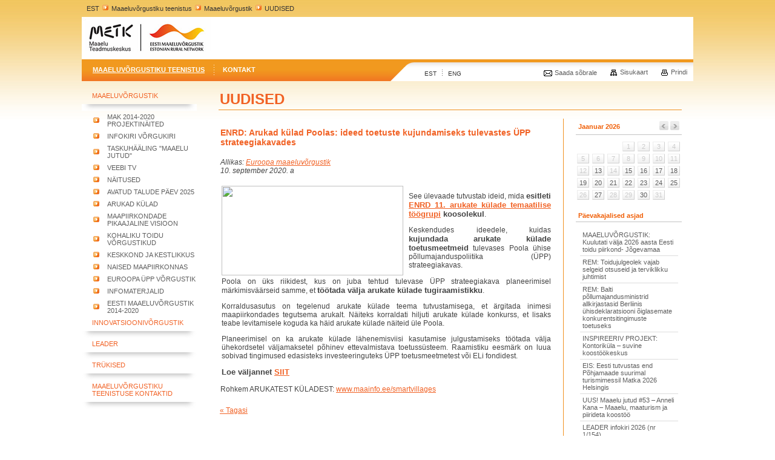

--- FILE ---
content_type: text/html; charset=utf-8
request_url: https://www.maainfo.ee/index.php?article_id=8211&page=3265&action=article&
body_size: 18241
content:
<!-- Matomo -->
<script>
  var _paq = window._paq = window._paq || [];
  /* tracker methods like "setCustomDimension" should be called before "trackPageView" */
  _paq.push(['trackPageView']);
  _paq.push(['enableLinkTracking']);
  (function() {
    var u="//matomo.agri.ee/";
    _paq.push(['setTrackerUrl', u+'matomo.php']);
    _paq.push(['setSiteId', '8']);
    var d=document, g=d.createElement('script'), s=d.getElementsByTagName('script')[0];
    g.async=true; g.src=u+'matomo.js'; s.parentNode.insertBefore(g,s);
  })();
</script>
<!-- End Matomo Code -->
<!DOCTYPE html PUBLIC "-//W3C//DTD XHTML 1.0 Transitional//EN" "http://www.w3.org/TR/xhtml1/DTD/xhtml1-transitional.dtd">
<html xmlns="http://www.w3.org/1999/xhtml">
      <head>
      <title>maainfo &raquo;&raquo;&raquo; maainfo.ee &raquo; EST &raquo; Maaeluvõrgustiku teenistus &raquo; Maaeluvõrgustik &raquo; UUDISED</title>
      <meta http-equiv="Content-Type" content="text/html; charset=iso-8859-1">
	    <meta http-equiv="page-enter" content="blendtrans(duration=0.1)">
		<meta http-equiv="page-exit" content="blendtrans(duration=0.1)">
	  
      <meta name="description" content="tttt">
<meta name="keywords" content="">
      	 <script type="text/javascript" src="/ext/js/jquery-1.1.3.1.pack.js"></script>
      <script type="text/javascript" src="/ext/js/thickbox.js"></script>      <link rel="stylesheet" href="css/thickbox.css" type="text/css" media="screen" />    
	   <link rel="stylesheet" href="style.css" type="text/css">  
<style type="text/css">
<!--
body {
	margin-left: 0px;
	margin-top: 0px;
	margin-right: 0px;
	margin-bottom: 0px;
}
-->
</style>
      
      <script language="JavaScript">
      <!--
		
         
		function aken(url,w,h){
			var nam = url.substr(url.lastIndexOf("/") + 1);
			nam = nam.substr(0, nam.indexOf("."));
			nam = nam.replace(/\W+/g, '');
			window.open(url, nam, 'scrollbars=no,status=no,resizable=no, width='+w+', height='+h+',screenX=10,screenY=10,top=10,left=10');
		}
		
		function akenn(url,w,h){
        var nam = url.substr(url.lastIndexOf("/") + 1);
        nam = nam.substr(0, nam.indexOf("."));
        nam = nam.replace(/\W+/g, '');
        window.open(url, nam, 'scrollbars=no,status=no,resizable=yes, width='+w+', height='+h+',screenX=10,screenY=10,top=10,left=10');
      }
		
		function aken2(url,w,h){
			var nam = url.substr(url.lastIndexOf("/") + 1);
			nam = nam.substr(0, nam.indexOf("."));
			nam = nam.replace(/\W+/g, '');
			window.open(url, nam ,'scrollbars=yes,status=no,resizable=no, width='+w+', height='+h+',screenX=10,screenY=10,top=10,left=10');
		}
		
      function MM_swapImgRestore() { //v3.0
        var i,x,a=document.MM_sr; for(i=0;a&&i<a.length&&(x=a[i])&&x.oSrc;i++) x.src=x.oSrc;
      }
      
      function MM_preloadImages() { //v3.0
        var d=document; if(d.images){ if(!d.MM_p) d.MM_p=new Array();
          var i,j=d.MM_p.length,a=MM_preloadImages.arguments; for(i=0; i<a.length; i++)
          if (a[i].indexOf("#")!=0){ d.MM_p[j]=new Image; d.MM_p[j++].src=a[i];}}
      }
      
      function MM_findObj(n, d) { //v4.0
        var p,i,x;  if(!d) d=document; if((p=n.indexOf("?"))>0&&parent.frames.length) {
          d=parent.frames[n.substring(p+1)].document; n=n.substring(0,p);}
        if(!(x=d[n])&&d.all) x=d.all[n]; for (i=0;!x&&i<d.forms.length;i++) x=d.forms[i][n];
        for(i=0;!x&&d.layers&&i<d.layers.length;i++) x=MM_findObj(n,d.layers[i].document);
        if(!x && document.getElementById) x=document.getElementById(n); return x;
      }
      
      function MM_swapImage() { //v3.0
        var i,j=0,x,a=MM_swapImage.arguments; document.MM_sr=new Array; for(i=0;i<(a.length-2);i+=3)
         if ((x=MM_findObj(a[i]))!=null){document.MM_sr[j++]=x; if(!x.oSrc) x.oSrc=x.src; x.src=a[i+2];}
      }
      //-->
      </script>
      </head>
      
            
      
      <body>
<table width="1010" border="0" align="center" cellpadding="0" cellspacing="0">
  <tr>
    <td height="28"><table align="center" width="99%" border="0" cellspacing="0" cellpadding="2">
  <tr>
    <td><a class="teekond" href="/index.php?page=4&">EST</a>&nbsp;<img src="img/maainfo_pointer.gif" alt="Maainfo" width="14" height="11" />&nbsp;<a class="teekond" href="/index.php?page=3&">Maaeluvõrgustiku teenistus</a>&nbsp;<img src="img/maainfo_pointer.gif" alt="Maainfo" width="14" height="11" />&nbsp;<a class="teekond" href="/index.php?page=33&">Maaeluvõrgustik</a>&nbsp;<img src="img/maainfo_pointer.gif" alt="Maainfo" width="14" height="11" />&nbsp;<a class="teekond" href="/index.php?page=3265&">UUDISED</a></td>
  </tr>
</table></td>
  </tr>
  <tr>
    <td>
							  				   <div style="width:1010px; height:70px; background:url(public/teave/inimesed.jpg) no-repeat;"><div style="width:1010px; height:70px; background:url(img/kate.png) no-repeat;">&nbsp;</div></div>
				  				
			</td>
  </tr>
  <tr>
    <td height="36" background="img/menu2.gif"><table width="1010" border="0" cellspacing="0" cellpadding="0">
      <tr>
        <td width="50%" background="img/menu1.gif"><table border="0" cellspacing="0" cellpadding="2">
          <tr>
            <td width="12">&nbsp;</td>
            <td>
              		<table border="0" cellpadding="0" cellspacing="0">
			<tr>
															<td class="menu_top_act_back"><a href="/index.php?page=3" class="valge" style="text-decoration:underline;">Maaeluvõrgustiku teenistus</a></td>
									<td width="30"><div align="center"><img src="img/punktiir.gif" alt="Maainfo" width="1" height="17" /></div></td>
															<td ><a href="/index.php?page=6" class="valge" >Kontakt</a></td>
										</tr>
        </table>
		</td>
            </tr>
        </table></td>
        <td width="48"><img src="img/menu_split.gif" alt="Maainfo" width="48" height="36" /></td>
        <td width="44%"><table width="98%" border="0" cellspacing="0" cellpadding="0">
          <tr>
            <td width="19%" height="25" valign="bottom"><div><a class="keel" href="/index.php?page=4&">EST</a>&nbsp;&nbsp;&nbsp;<img src="img/punktiir2.gif" alt="Maainfo" width="1" height="10" />&nbsp;&nbsp;&nbsp;<a class="keel" href="/index.php?page=9&">ENG</a></div></td>
            <td width="81%" valign="bottom"><div align="right">
              			  <table border="0" align="right" cellpadding="1" cellspacing="0">
                                  <tr>
                     									<td nowrap=1><img src="img/saadasobrale.gif" alt="" width="16" height="12" align="absmiddle" /> <a class="thickbox menu3" href="/index.php?page=3257&&ajax=1&url=%2Findex.php%3Farticle_id%3D8211%26page%3D3265%26action%3Darticle%26&KeepThis=true&TB_iframe=true&height=180&width=300">Saada sõbrale</a></td>
									<td width="14">&nbsp;</td>
														
                                        <td nowrap=1><a class="menu3" href="/index.php?page=3256&"><img src="img/sisukaart.gif" alt="Sisukaart" width="20" height="14" border="0" align="absmiddle" />Sisukaart</a></td>
					
					<td width="14">&nbsp;</td>					<td nowrap="1"><a class="menu3" href="/index.php?article_id=8211&page=3265&action=article&print=1"><img src="img/prindi.gif" alt="Prindi" width="20" height="14" border="0" align="absmiddle" />Prindi</a></td>
                                      </tr>
                </table>
            </div></td>
          </tr>
        </table></td>
      </tr>
    </table></td>
  </tr>
  <tr>
    <td>&nbsp;</td>
  </tr>
  <tr>
    <td><table width="1010" border="0" cellspacing="0" cellpadding="0">
      <tr>
        <td width="207" valign="top"><table align="left" width="190" border="0" cellpadding="0" cellspacing="0" style="margin-top:0px;">
			
						<!-- link -->
			<tr>
			  <td width="17">&nbsp;</td>
			  <td style="text-align: left; padding: 4px 0 8px;" align="left"><a href="/index.php?page=33" class="menu2">Maaeluvõrgustik</a></td>
			</tr>
							<tr>
				  <td colspan="2"><img src="img/shadow.gif" alt="Maainfo" width="190" height="11" /></td>
				</tr>
							         <tr> 
            <td width="5"></td>
            <td style="padding:4px 0">
            <table align="left" cellpadding="0" cellspacing="0">
                <tr>
                  <td valign="top"></td>
                  <td  align="left" valign="middle"><table align="left" border="0" width="25" cellspacing="0" cellpadding="0">
                                          <tr>
                                            <td width="13%"><div align="left"><img src="img/maainfo_pointer.gif" alt="Maainfo" width="14" height="11" /></div></td>
                                          </tr>
                  </table></td>
                  <td align="left" style="text-align: left;"><a class=menu3 style="" href="/index.php?page=3862">
                    MAK 2014-2020 PROJEKTINÄITED                  </a></td>
                </tr>
              </table></td>
         </tr>
			         <tr> 
            <td width="5"></td>
            <td style="padding:4px 0">
            <table align="left" cellpadding="0" cellspacing="0">
                <tr>
                  <td valign="top"></td>
                  <td  align="left" valign="middle"><table align="left" border="0" width="25" cellspacing="0" cellpadding="0">
                                          <tr>
                                            <td width="13%"><div align="left"><img src="img/maainfo_pointer.gif" alt="Maainfo" width="14" height="11" /></div></td>
                                          </tr>
                  </table></td>
                  <td align="left" style="text-align: left;"><a class=menu3 style="" href="/index.php?page=3284">
                    INFOKIRI VÕRGUKIRI                  </a></td>
                </tr>
              </table></td>
         </tr>
			         <tr> 
            <td width="5"></td>
            <td style="padding:4px 0">
            <table align="left" cellpadding="0" cellspacing="0">
                <tr>
                  <td valign="top"></td>
                  <td  align="left" valign="middle"><table align="left" border="0" width="25" cellspacing="0" cellpadding="0">
                                          <tr>
                                            <td width="13%"><div align="left"><img src="img/maainfo_pointer.gif" alt="Maainfo" width="14" height="11" /></div></td>
                                          </tr>
                  </table></td>
                  <td align="left" style="text-align: left;"><a class=menu3 style="" href="/index.php?page=3910">
                    TASKUHÄÄLING "MAAELU JUTUD"                  </a></td>
                </tr>
              </table></td>
         </tr>
			         <tr> 
            <td width="5"></td>
            <td style="padding:4px 0">
            <table align="left" cellpadding="0" cellspacing="0">
                <tr>
                  <td valign="top"></td>
                  <td  align="left" valign="middle"><table align="left" border="0" width="25" cellspacing="0" cellpadding="0">
                                          <tr>
                                            <td width="13%"><div align="left"><img src="img/maainfo_pointer.gif" alt="Maainfo" width="14" height="11" /></div></td>
                                          </tr>
                  </table></td>
                  <td align="left" style="text-align: left;"><a class=menu3 style="" href="/index.php?page=3925">
                    VEEBI TV                  </a></td>
                </tr>
              </table></td>
         </tr>
			         <tr> 
            <td width="5"></td>
            <td style="padding:4px 0">
            <table align="left" cellpadding="0" cellspacing="0">
                <tr>
                  <td valign="top"></td>
                  <td  align="left" valign="middle"><table align="left" border="0" width="25" cellspacing="0" cellpadding="0">
                                          <tr>
                                            <td width="13%"><div align="left"><img src="img/maainfo_pointer.gif" alt="Maainfo" width="14" height="11" /></div></td>
                                          </tr>
                  </table></td>
                  <td align="left" style="text-align: left;"><a class=menu3 style="" href="/index.php?page=3600">
                    NÄITUSED                  </a></td>
                </tr>
              </table></td>
         </tr>
			         <tr> 
            <td width="5"></td>
            <td style="padding:4px 0">
            <table align="left" cellpadding="0" cellspacing="0">
                <tr>
                  <td valign="top"></td>
                  <td  align="left" valign="middle"><table align="left" border="0" width="25" cellspacing="0" cellpadding="0">
                                          <tr>
                                            <td width="13%"><div align="left"><img src="img/maainfo_pointer.gif" alt="Maainfo" width="14" height="11" /></div></td>
                                          </tr>
                  </table></td>
                  <td align="left" style="text-align: left;"><a class=menu3 style="" href="/index.php?page=3759">
                    AVATUD TALUDE PÄEV 2025                  </a></td>
                </tr>
              </table></td>
         </tr>
			         <tr> 
            <td width="5"></td>
            <td style="padding:4px 0">
            <table align="left" cellpadding="0" cellspacing="0">
                <tr>
                  <td valign="top"></td>
                  <td  align="left" valign="middle"><table align="left" border="0" width="25" cellspacing="0" cellpadding="0">
                                          <tr>
                                            <td width="13%"><div align="left"><img src="img/maainfo_pointer.gif" alt="Maainfo" width="14" height="11" /></div></td>
                                          </tr>
                  </table></td>
                  <td align="left" style="text-align: left;"><a class=menu3 style="" href="/index.php?page=3824">
                    ARUKAD KÜLAD                  </a></td>
                </tr>
              </table></td>
         </tr>
			         <tr> 
            <td width="5"></td>
            <td style="padding:4px 0">
            <table align="left" cellpadding="0" cellspacing="0">
                <tr>
                  <td valign="top"></td>
                  <td  align="left" valign="middle"><table align="left" border="0" width="25" cellspacing="0" cellpadding="0">
                                          <tr>
                                            <td width="13%"><div align="left"><img src="img/maainfo_pointer.gif" alt="Maainfo" width="14" height="11" /></div></td>
                                          </tr>
                  </table></td>
                  <td align="left" style="text-align: left;"><a class=menu3 style="" href="/index.php?page=3895">
                    MAAPIIRKONDADE PIKAAJALINE VISIOON                  </a></td>
                </tr>
              </table></td>
         </tr>
			         <tr> 
            <td width="5"></td>
            <td style="padding:4px 0">
            <table align="left" cellpadding="0" cellspacing="0">
                <tr>
                  <td valign="top"></td>
                  <td  align="left" valign="middle"><table align="left" border="0" width="25" cellspacing="0" cellpadding="0">
                                          <tr>
                                            <td width="13%"><div align="left"><img src="img/maainfo_pointer.gif" alt="Maainfo" width="14" height="11" /></div></td>
                                          </tr>
                  </table></td>
                  <td align="left" style="text-align: left;"><a class=menu3 style="" href="/index.php?page=3729">
                    KOHALIKU TOIDU VÕRGUSTIKUD                  </a></td>
                </tr>
              </table></td>
         </tr>
			         <tr> 
            <td width="5"></td>
            <td style="padding:4px 0">
            <table align="left" cellpadding="0" cellspacing="0">
                <tr>
                  <td valign="top"></td>
                  <td  align="left" valign="middle"><table align="left" border="0" width="25" cellspacing="0" cellpadding="0">
                                          <tr>
                                            <td width="13%"><div align="left"><img src="img/maainfo_pointer.gif" alt="Maainfo" width="14" height="11" /></div></td>
                                          </tr>
                  </table></td>
                  <td align="left" style="text-align: left;"><a class=menu3 style="" href="/index.php?page=3926">
                    KESKKOND JA KESTLIKKUS                  </a></td>
                </tr>
              </table></td>
         </tr>
			         <tr> 
            <td width="5"></td>
            <td style="padding:4px 0">
            <table align="left" cellpadding="0" cellspacing="0">
                <tr>
                  <td valign="top"></td>
                  <td  align="left" valign="middle"><table align="left" border="0" width="25" cellspacing="0" cellpadding="0">
                                          <tr>
                                            <td width="13%"><div align="left"><img src="img/maainfo_pointer.gif" alt="Maainfo" width="14" height="11" /></div></td>
                                          </tr>
                  </table></td>
                  <td align="left" style="text-align: left;"><a class=menu3 style="" href="/index.php?page=3873">
                    NAISED MAAPIIRKONNAS                  </a></td>
                </tr>
              </table></td>
         </tr>
			         <tr> 
            <td width="5"></td>
            <td style="padding:4px 0">
            <table align="left" cellpadding="0" cellspacing="0">
                <tr>
                  <td valign="top"></td>
                  <td  align="left" valign="middle"><table align="left" border="0" width="25" cellspacing="0" cellpadding="0">
                                          <tr>
                                            <td width="13%"><div align="left"><img src="img/maainfo_pointer.gif" alt="Maainfo" width="14" height="11" /></div></td>
                                          </tr>
                  </table></td>
                  <td align="left" style="text-align: left;"><a class=menu3 style="" href="/index.php?page=2681">
                    EUROOPA ÜPP VÕRGUSTIK                  </a></td>
                </tr>
              </table></td>
         </tr>
			         <tr> 
            <td width="5"></td>
            <td style="padding:4px 0">
            <table align="left" cellpadding="0" cellspacing="0">
                <tr>
                  <td valign="top"></td>
                  <td  align="left" valign="middle"><table align="left" border="0" width="25" cellspacing="0" cellpadding="0">
                                          <tr>
                                            <td width="13%"><div align="left"><img src="img/maainfo_pointer.gif" alt="Maainfo" width="14" height="11" /></div></td>
                                          </tr>
                  </table></td>
                  <td align="left" style="text-align: left;"><a class=menu3 style="" href="/index.php?page=35">
                    INFOMATERJALID                  </a></td>
                </tr>
              </table></td>
         </tr>
			         <tr> 
            <td width="5"></td>
            <td style="padding:4px 0">
            <table align="left" cellpadding="0" cellspacing="0">
                <tr>
                  <td valign="top"></td>
                  <td  align="left" valign="middle"><table align="left" border="0" width="25" cellspacing="0" cellpadding="0">
                                          <tr>
                                            <td width="13%"><div align="left"><img src="img/maainfo_pointer.gif" alt="Maainfo" width="14" height="11" /></div></td>
                                          </tr>
                  </table></td>
                  <td align="left" style="text-align: left;"><a class=menu3 style="" href="/index.php?page=3868">
                    EESTI MAAELUVÕRGUSTIK 2014-2020                  </a></td>
                </tr>
              </table></td>
         </tr>
				
						<!-- link -->
			<tr>
			  <td width="17">&nbsp;</td>
			  <td style="text-align: left; padding: 4px 0 8px;" align="left"><a href="/index.php?page=3670" class="menu2">INNOVATSIOONIVÕRGUSTIK</a></td>
			</tr>
							<tr>
				  <td colspan="2"><img src="img/shadow.gif" alt="Maainfo" width="190" height="11" /></td>
				</tr>
								
						<!-- link -->
			<tr>
			  <td width="17">&nbsp;</td>
			  <td style="text-align: left; padding: 4px 0 8px;" align="left"><a href="/index.php?page=66" class="menu2">LEADER</a></td>
			</tr>
							<tr>
				  <td colspan="2"><img src="img/shadow.gif" alt="Maainfo" width="190" height="11" /></td>
				</tr>
								
						<!-- link -->
			<tr>
			  <td width="17">&nbsp;</td>
			  <td style="text-align: left; padding: 4px 0 8px;" align="left"><a href="/index.php?page=3512" class="menu2">Trükised</a></td>
			</tr>
							<tr>
				  <td colspan="2"><img src="img/shadow.gif" alt="Maainfo" width="190" height="11" /></td>
				</tr>
								
						<!-- link -->
			<tr>
			  <td width="17">&nbsp;</td>
			  <td style="text-align: left; padding: 4px 0 8px;" align="left"><a href="/index.php?page=19" class="menu2">Maaeluvõrgustiku teenistuse kontaktid</a></td>
			</tr>
								
						<tr>
				  <td colspan="2"><img src="img/shadow.gif" alt="Maainfo" width="190" height="11" /></td>
  </tr>
			<!-- //link -->
</table>
				<br />
		
		</td>
        <td width="803" valign="top"><table width="765" border="0" align="center" cellpadding="0" cellspacing="0">
          <tr>
            <td colspan="2"><table width="100%" border="0" cellspacing="0" cellpadding="2">
              <tr>
                <td class="raam2"> <h1 class="headline" id="mainheader">UUDISED</h1></td>
                              </tr>
            </table></td>
            </tr>
          <tr>
            <td width="575" valign="top">&nbsp;</td>
            <td width="190" valign="top">&nbsp;</td>
          </tr>
          <tr>
            <td colspan="2" align="left" valign="top"><table width="765" border="0" cellspacing="0" cellpadding="0">
  
			  <tr>
                <td  align="left" valign="top"><table width="97%" border="0" cellspacing="0" cellpadding="2">
                  <tr>
                    <td><div style="width:550px; overflow-x:auto; overflow-y:hidden;"><p><span class="text">
                        		<table width="100%" border="0" cellspacing="0" cellpadding="1">
			<tr>
				<td><h2 style="border-bottom:0px solid silver;margin-bottom:6px;padding-bottom:10px;">ENRD: Arukad külad Poolas: ideed toetuste kujundamiseks tulevastes ÜPP strateegiakavades</h2></td>
			</tr>
			<tr>
				
				<td style="font-style:italic;">Allikas: <a href='https://enrd.ec.europa.eu/publications/smart-villages-poland-ideas-designing-support-future-cap-strategic-plans_en'>Euroopa maaeluvõrgustik</a><br />				
				10. september 2020. a				</td>
				
			</tr>
										<tr>
					<td><br /><table width="100%" cellspacing="1" cellpadding="1" border="0">
    <tbody>
        <tr>
            <td><img src="public/files/poola.PNG" alt="" width="300" height="148"></td>
            <td>&#160;</td>
            <td>
            <p class="MsoNormal" style="text-align: justify;">See ülevaade tutvustab ideid, mida <b><span style="font-size: small;">e</span></b><span style="font-size: small;"><b>sitleti </b></span><a href="https://enrd.ec.europa.eu/news-events/events/11th-enrd-thematic-group-meeting-smart-villages-webinar_en" target="_blank"><span style="font-size: small;"><b>ENRD 11. arukate külade temaatilise töögrupi</b></span></a><span style="font-size: small;"><b> koosolekul</b></span>.</p>
            <p class="MsoNormal" style="text-align: justify;">Keskendudes ideedele, kuidas <b><span style="font-size: small;">kujundada arukate külade toetusmeetmeid</span></b> tulevases Poola ühise põllumajanduspoliitika (ÜPP) strateegiakavas.</p>
            <!--[if gte mso 9]><xml>
            <o:OfficeDocumentSettings>
            <o:AllowPNG />
            </o:OfficeDocumentSettings>
            </xml><![endif]--><!--[if gte mso 9]><xml>
            <w:WordDocument>
            <w:View>Normal</w:View>
            <w:Zoom>0</w:Zoom>
            <w:TrackMoves />
            <w:TrackFormatting />
            <w:HyphenationZone>21</w:HyphenationZone>
            <w:PunctuationKerning />
            <w:ValidateAgainstSchemas />
            <w:SaveIfXMLInvalid>false</w:SaveIfXMLInvalid>
            <w:IgnoreMixedContent>false</w:IgnoreMixedContent>
            <w:AlwaysShowPlaceholderText>false</w:AlwaysShowPlaceholderText>
            <w:DoNotPromoteQF />
            <w:LidThemeOther>ET</w:LidThemeOther>
            <w:LidThemeAsian>X-NONE</w:LidThemeAsian>
            <w:LidThemeComplexScript>X-NONE</w:LidThemeComplexScript>
            <w:Compatibility>
            <w:BreakWrappedTables />
            <w:SnapToGridInCell />
            <w:WrapTextWithPunct />
            <w:UseAsianBreakRules />
            <w:DontGrowAutofit />
            <w:SplitPgBreakAndParaMark />
            <w:EnableOpenTypeKerning />
            <w:DontFlipMirrorIndents />
            <w:OverrideTableStyleHps />
            </w:Compatibility>
            <m:mathPr>
            <m:mathFont m:val="Cambria Math" />
            <m:brkBin m:val="before" />
            <m:brkBinSub m:val="&#45;-" />
            <m:smallFrac m:val="off" />
            <m:dispDef />
            <m:lMargin m:val="0" />
            <m:rMargin m:val="0" />
            <m:defJc m:val="centerGroup" />
            <m:wrapIndent m:val="1440" />
            <m:intLim m:val="subSup" />
            <m:naryLim m:val="undOvr" />
            </m:mathPr></w:WordDocument>
            </xml><![endif]--><!--[if gte mso 9]><xml>
            <w:LatentStyles DefLockedState="false" DefUnhideWhenUsed="false"
            DefSemiHidden="false" DefQFormat="false" DefPriority="99"
            LatentStyleCount="371">
            <w:LsdException Locked="false" Priority="0" QFormat="true" Name="Normal" />
            <w:LsdException Locked="false" Priority="9" QFormat="true" Name="heading 1" />
            <w:LsdException Locked="false" Priority="9" SemiHidden="true"
            UnhideWhenUsed="true" QFormat="true" Name="heading 2" />
            <w:LsdException Locked="false" Priority="9" SemiHidden="true"
            UnhideWhenUsed="true" QFormat="true" Name="heading 3" />
            <w:LsdException Locked="false" Priority="9" SemiHidden="true"
            UnhideWhenUsed="true" QFormat="true" Name="heading 4" />
            <w:LsdException Locked="false" Priority="9" SemiHidden="true"
            UnhideWhenUsed="true" QFormat="true" Name="heading 5" />
            <w:LsdException Locked="false" Priority="9" SemiHidden="true"
            UnhideWhenUsed="true" QFormat="true" Name="heading 6" />
            <w:LsdException Locked="false" Priority="9" SemiHidden="true"
            UnhideWhenUsed="true" QFormat="true" Name="heading 7" />
            <w:LsdException Locked="false" Priority="9" SemiHidden="true"
            UnhideWhenUsed="true" QFormat="true" Name="heading 8" />
            <w:LsdException Locked="false" Priority="9" SemiHidden="true"
            UnhideWhenUsed="true" QFormat="true" Name="heading 9" />
            <w:LsdException Locked="false" SemiHidden="true" UnhideWhenUsed="true"
            Name="index 1" />
            <w:LsdException Locked="false" SemiHidden="true" UnhideWhenUsed="true"
            Name="index 2" />
            <w:LsdException Locked="false" SemiHidden="true" UnhideWhenUsed="true"
            Name="index 3" />
            <w:LsdException Locked="false" SemiHidden="true" UnhideWhenUsed="true"
            Name="index 4" />
            <w:LsdException Locked="false" SemiHidden="true" UnhideWhenUsed="true"
            Name="index 5" />
            <w:LsdException Locked="false" SemiHidden="true" UnhideWhenUsed="true"
            Name="index 6" />
            <w:LsdException Locked="false" SemiHidden="true" UnhideWhenUsed="true"
            Name="index 7" />
            <w:LsdException Locked="false" SemiHidden="true" UnhideWhenUsed="true"
            Name="index 8" />
            <w:LsdException Locked="false" SemiHidden="true" UnhideWhenUsed="true"
            Name="index 9" />
            <w:LsdException Locked="false" Priority="39" SemiHidden="true"
            UnhideWhenUsed="true" Name="toc 1" />
            <w:LsdException Locked="false" Priority="39" SemiHidden="true"
            UnhideWhenUsed="true" Name="toc 2" />
            <w:LsdException Locked="false" Priority="39" SemiHidden="true"
            UnhideWhenUsed="true" Name="toc 3" />
            <w:LsdException Locked="false" Priority="39" SemiHidden="true"
            UnhideWhenUsed="true" Name="toc 4" />
            <w:LsdException Locked="false" Priority="39" SemiHidden="true"
            UnhideWhenUsed="true" Name="toc 5" />
            <w:LsdException Locked="false" Priority="39" SemiHidden="true"
            UnhideWhenUsed="true" Name="toc 6" />
            <w:LsdException Locked="false" Priority="39" SemiHidden="true"
            UnhideWhenUsed="true" Name="toc 7" />
            <w:LsdException Locked="false" Priority="39" SemiHidden="true"
            UnhideWhenUsed="true" Name="toc 8" />
            <w:LsdException Locked="false" Priority="39" SemiHidden="true"
            UnhideWhenUsed="true" Name="toc 9" />
            <w:LsdException Locked="false" SemiHidden="true" UnhideWhenUsed="true"
            Name="Normal Indent" />
            <w:LsdException Locked="false" SemiHidden="true" UnhideWhenUsed="true"
            Name="footnote text" />
            <w:LsdException Locked="false" SemiHidden="true" UnhideWhenUsed="true"
            Name="annotation text" />
            <w:LsdException Locked="false" SemiHidden="true" UnhideWhenUsed="true"
            Name="header" />
            <w:LsdException Locked="false" SemiHidden="true" UnhideWhenUsed="true"
            Name="footer" />
            <w:LsdException Locked="false" SemiHidden="true" UnhideWhenUsed="true"
            Name="index heading" />
            <w:LsdException Locked="false" Priority="35" SemiHidden="true"
            UnhideWhenUsed="true" QFormat="true" Name="caption" />
            <w:LsdException Locked="false" SemiHidden="true" UnhideWhenUsed="true"
            Name="table of figures" />
            <w:LsdException Locked="false" SemiHidden="true" UnhideWhenUsed="true"
            Name="envelope address" />
            <w:LsdException Locked="false" SemiHidden="true" UnhideWhenUsed="true"
            Name="envelope return" />
            <w:LsdException Locked="false" SemiHidden="true" UnhideWhenUsed="true"
            Name="footnote reference" />
            <w:LsdException Locked="false" SemiHidden="true" UnhideWhenUsed="true"
            Name="annotation reference" />
            <w:LsdException Locked="false" SemiHidden="true" UnhideWhenUsed="true"
            Name="line number" />
            <w:LsdException Locked="false" SemiHidden="true" UnhideWhenUsed="true"
            Name="page number" />
            <w:LsdException Locked="false" SemiHidden="true" UnhideWhenUsed="true"
            Name="endnote reference" />
            <w:LsdException Locked="false" SemiHidden="true" UnhideWhenUsed="true"
            Name="endnote text" />
            <w:LsdException Locked="false" SemiHidden="true" UnhideWhenUsed="true"
            Name="table of authorities" />
            <w:LsdException Locked="false" SemiHidden="true" UnhideWhenUsed="true"
            Name="macro" />
            <w:LsdException Locked="false" SemiHidden="true" UnhideWhenUsed="true"
            Name="toa heading" />
            <w:LsdException Locked="false" SemiHidden="true" UnhideWhenUsed="true"
            Name="List" />
            <w:LsdException Locked="false" SemiHidden="true" UnhideWhenUsed="true"
            Name="List Bullet" />
            <w:LsdException Locked="false" SemiHidden="true" UnhideWhenUsed="true"
            Name="List Number" />
            <w:LsdException Locked="false" SemiHidden="true" UnhideWhenUsed="true"
            Name="List 2" />
            <w:LsdException Locked="false" SemiHidden="true" UnhideWhenUsed="true"
            Name="List 3" />
            <w:LsdException Locked="false" SemiHidden="true" UnhideWhenUsed="true"
            Name="List 4" />
            <w:LsdException Locked="false" SemiHidden="true" UnhideWhenUsed="true"
            Name="List 5" />
            <w:LsdException Locked="false" SemiHidden="true" UnhideWhenUsed="true"
            Name="List Bullet 2" />
            <w:LsdException Locked="false" SemiHidden="true" UnhideWhenUsed="true"
            Name="List Bullet 3" />
            <w:LsdException Locked="false" SemiHidden="true" UnhideWhenUsed="true"
            Name="List Bullet 4" />
            <w:LsdException Locked="false" SemiHidden="true" UnhideWhenUsed="true"
            Name="List Bullet 5" />
            <w:LsdException Locked="false" SemiHidden="true" UnhideWhenUsed="true"
            Name="List Number 2" />
            <w:LsdException Locked="false" SemiHidden="true" UnhideWhenUsed="true"
            Name="List Number 3" />
            <w:LsdException Locked="false" SemiHidden="true" UnhideWhenUsed="true"
            Name="List Number 4" />
            <w:LsdException Locked="false" SemiHidden="true" UnhideWhenUsed="true"
            Name="List Number 5" />
            <w:LsdException Locked="false" Priority="10" QFormat="true" Name="Title" />
            <w:LsdException Locked="false" SemiHidden="true" UnhideWhenUsed="true"
            Name="Closing" />
            <w:LsdException Locked="false" SemiHidden="true" UnhideWhenUsed="true"
            Name="Signature" />
            <w:LsdException Locked="false" Priority="1" SemiHidden="true"
            UnhideWhenUsed="true" Name="Default Paragraph Font" />
            <w:LsdException Locked="false" SemiHidden="true" UnhideWhenUsed="true"
            Name="Body Text" />
            <w:LsdException Locked="false" SemiHidden="true" UnhideWhenUsed="true"
            Name="Body Text Indent" />
            <w:LsdException Locked="false" SemiHidden="true" UnhideWhenUsed="true"
            Name="List Continue" />
            <w:LsdException Locked="false" SemiHidden="true" UnhideWhenUsed="true"
            Name="List Continue 2" />
            <w:LsdException Locked="false" SemiHidden="true" UnhideWhenUsed="true"
            Name="List Continue 3" />
            <w:LsdException Locked="false" SemiHidden="true" UnhideWhenUsed="true"
            Name="List Continue 4" />
            <w:LsdException Locked="false" SemiHidden="true" UnhideWhenUsed="true"
            Name="List Continue 5" />
            <w:LsdException Locked="false" SemiHidden="true" UnhideWhenUsed="true"
            Name="Message Header" />
            <w:LsdException Locked="false" Priority="11" QFormat="true" Name="Subtitle" />
            <w:LsdException Locked="false" SemiHidden="true" UnhideWhenUsed="true"
            Name="Salutation" />
            <w:LsdException Locked="false" SemiHidden="true" UnhideWhenUsed="true"
            Name="Date" />
            <w:LsdException Locked="false" SemiHidden="true" UnhideWhenUsed="true"
            Name="Body Text First Indent" />
            <w:LsdException Locked="false" SemiHidden="true" UnhideWhenUsed="true"
            Name="Body Text First Indent 2" />
            <w:LsdException Locked="false" SemiHidden="true" UnhideWhenUsed="true"
            Name="Note Heading" />
            <w:LsdException Locked="false" SemiHidden="true" UnhideWhenUsed="true"
            Name="Body Text 2" />
            <w:LsdException Locked="false" SemiHidden="true" UnhideWhenUsed="true"
            Name="Body Text 3" />
            <w:LsdException Locked="false" SemiHidden="true" UnhideWhenUsed="true"
            Name="Body Text Indent 2" />
            <w:LsdException Locked="false" SemiHidden="true" UnhideWhenUsed="true"
            Name="Body Text Indent 3" />
            <w:LsdException Locked="false" SemiHidden="true" UnhideWhenUsed="true"
            Name="Block Text" />
            <w:LsdException Locked="false" SemiHidden="true" UnhideWhenUsed="true"
            Name="Hyperlink" />
            <w:LsdException Locked="false" SemiHidden="true" UnhideWhenUsed="true"
            Name="FollowedHyperlink" />
            <w:LsdException Locked="false" Priority="22" QFormat="true" Name="Strong" />
            <w:LsdException Locked="false" Priority="20" QFormat="true" Name="Emphasis" />
            <w:LsdException Locked="false" SemiHidden="true" UnhideWhenUsed="true"
            Name="Document Map" />
            <w:LsdException Locked="false" SemiHidden="true" UnhideWhenUsed="true"
            Name="Plain Text" />
            <w:LsdException Locked="false" SemiHidden="true" UnhideWhenUsed="true"
            Name="E-mail Signature" />
            <w:LsdException Locked="false" SemiHidden="true" UnhideWhenUsed="true"
            Name="HTML Top of Form" />
            <w:LsdException Locked="false" SemiHidden="true" UnhideWhenUsed="true"
            Name="HTML Bottom of Form" />
            <w:LsdException Locked="false" SemiHidden="true" UnhideWhenUsed="true"
            Name="Normal (Web)" />
            <w:LsdException Locked="false" SemiHidden="true" UnhideWhenUsed="true"
            Name="HTML Acronym" />
            <w:LsdException Locked="false" SemiHidden="true" UnhideWhenUsed="true"
            Name="HTML Address" />
            <w:LsdException Locked="false" SemiHidden="true" UnhideWhenUsed="true"
            Name="HTML Cite" />
            <w:LsdException Locked="false" SemiHidden="true" UnhideWhenUsed="true"
            Name="HTML Code" />
            <w:LsdException Locked="false" SemiHidden="true" UnhideWhenUsed="true"
            Name="HTML Definition" />
            <w:LsdException Locked="false" SemiHidden="true" UnhideWhenUsed="true"
            Name="HTML Keyboard" />
            <w:LsdException Locked="false" SemiHidden="true" UnhideWhenUsed="true"
            Name="HTML Preformatted" />
            <w:LsdException Locked="false" SemiHidden="true" UnhideWhenUsed="true"
            Name="HTML Sample" />
            <w:LsdException Locked="false" SemiHidden="true" UnhideWhenUsed="true"
            Name="HTML Typewriter" />
            <w:LsdException Locked="false" SemiHidden="true" UnhideWhenUsed="true"
            Name="HTML Variable" />
            <w:LsdException Locked="false" SemiHidden="true" UnhideWhenUsed="true"
            Name="Normal Table" />
            <w:LsdException Locked="false" SemiHidden="true" UnhideWhenUsed="true"
            Name="annotation subject" />
            <w:LsdException Locked="false" SemiHidden="true" UnhideWhenUsed="true"
            Name="No List" />
            <w:LsdException Locked="false" SemiHidden="true" UnhideWhenUsed="true"
            Name="Outline List 1" />
            <w:LsdException Locked="false" SemiHidden="true" UnhideWhenUsed="true"
            Name="Outline List 2" />
            <w:LsdException Locked="false" SemiHidden="true" UnhideWhenUsed="true"
            Name="Outline List 3" />
            <w:LsdException Locked="false" SemiHidden="true" UnhideWhenUsed="true"
            Name="Table Simple 1" />
            <w:LsdException Locked="false" SemiHidden="true" UnhideWhenUsed="true"
            Name="Table Simple 2" />
            <w:LsdException Locked="false" SemiHidden="true" UnhideWhenUsed="true"
            Name="Table Simple 3" />
            <w:LsdException Locked="false" SemiHidden="true" UnhideWhenUsed="true"
            Name="Table Classic 1" />
            <w:LsdException Locked="false" SemiHidden="true" UnhideWhenUsed="true"
            Name="Table Classic 2" />
            <w:LsdException Locked="false" SemiHidden="true" UnhideWhenUsed="true"
            Name="Table Classic 3" />
            <w:LsdException Locked="false" SemiHidden="true" UnhideWhenUsed="true"
            Name="Table Classic 4" />
            <w:LsdException Locked="false" SemiHidden="true" UnhideWhenUsed="true"
            Name="Table Colorful 1" />
            <w:LsdException Locked="false" SemiHidden="true" UnhideWhenUsed="true"
            Name="Table Colorful 2" />
            <w:LsdException Locked="false" SemiHidden="true" UnhideWhenUsed="true"
            Name="Table Colorful 3" />
            <w:LsdException Locked="false" SemiHidden="true" UnhideWhenUsed="true"
            Name="Table Columns 1" />
            <w:LsdException Locked="false" SemiHidden="true" UnhideWhenUsed="true"
            Name="Table Columns 2" />
            <w:LsdException Locked="false" SemiHidden="true" UnhideWhenUsed="true"
            Name="Table Columns 3" />
            <w:LsdException Locked="false" SemiHidden="true" UnhideWhenUsed="true"
            Name="Table Columns 4" />
            <w:LsdException Locked="false" SemiHidden="true" UnhideWhenUsed="true"
            Name="Table Columns 5" />
            <w:LsdException Locked="false" SemiHidden="true" UnhideWhenUsed="true"
            Name="Table Grid 1" />
            <w:LsdException Locked="false" SemiHidden="true" UnhideWhenUsed="true"
            Name="Table Grid 2" />
            <w:LsdException Locked="false" SemiHidden="true" UnhideWhenUsed="true"
            Name="Table Grid 3" />
            <w:LsdException Locked="false" SemiHidden="true" UnhideWhenUsed="true"
            Name="Table Grid 4" />
            <w:LsdException Locked="false" SemiHidden="true" UnhideWhenUsed="true"
            Name="Table Grid 5" />
            <w:LsdException Locked="false" SemiHidden="true" UnhideWhenUsed="true"
            Name="Table Grid 6" />
            <w:LsdException Locked="false" SemiHidden="true" UnhideWhenUsed="true"
            Name="Table Grid 7" />
            <w:LsdException Locked="false" SemiHidden="true" UnhideWhenUsed="true"
            Name="Table Grid 8" />
            <w:LsdException Locked="false" SemiHidden="true" UnhideWhenUsed="true"
            Name="Table List 1" />
            <w:LsdException Locked="false" SemiHidden="true" UnhideWhenUsed="true"
            Name="Table List 2" />
            <w:LsdException Locked="false" SemiHidden="true" UnhideWhenUsed="true"
            Name="Table List 3" />
            <w:LsdException Locked="false" SemiHidden="true" UnhideWhenUsed="true"
            Name="Table List 4" />
            <w:LsdException Locked="false" SemiHidden="true" UnhideWhenUsed="true"
            Name="Table List 5" />
            <w:LsdException Locked="false" SemiHidden="true" UnhideWhenUsed="true"
            Name="Table List 6" />
            <w:LsdException Locked="false" SemiHidden="true" UnhideWhenUsed="true"
            Name="Table List 7" />
            <w:LsdException Locked="false" SemiHidden="true" UnhideWhenUsed="true"
            Name="Table List 8" />
            <w:LsdException Locked="false" SemiHidden="true" UnhideWhenUsed="true"
            Name="Table 3D effects 1" />
            <w:LsdException Locked="false" SemiHidden="true" UnhideWhenUsed="true"
            Name="Table 3D effects 2" />
            <w:LsdException Locked="false" SemiHidden="true" UnhideWhenUsed="true"
            Name="Table 3D effects 3" />
            <w:LsdException Locked="false" SemiHidden="true" UnhideWhenUsed="true"
            Name="Table Contemporary" />
            <w:LsdException Locked="false" SemiHidden="true" UnhideWhenUsed="true"
            Name="Table Elegant" />
            <w:LsdException Locked="false" SemiHidden="true" UnhideWhenUsed="true"
            Name="Table Professional" />
            <w:LsdException Locked="false" SemiHidden="true" UnhideWhenUsed="true"
            Name="Table Subtle 1" />
            <w:LsdException Locked="false" SemiHidden="true" UnhideWhenUsed="true"
            Name="Table Subtle 2" />
            <w:LsdException Locked="false" SemiHidden="true" UnhideWhenUsed="true"
            Name="Table Web 1" />
            <w:LsdException Locked="false" SemiHidden="true" UnhideWhenUsed="true"
            Name="Table Web 2" />
            <w:LsdException Locked="false" SemiHidden="true" UnhideWhenUsed="true"
            Name="Table Web 3" />
            <w:LsdException Locked="false" SemiHidden="true" UnhideWhenUsed="true"
            Name="Balloon Text" />
            <w:LsdException Locked="false" Priority="39" Name="Table Grid" />
            <w:LsdException Locked="false" SemiHidden="true" UnhideWhenUsed="true"
            Name="Table Theme" />
            <w:LsdException Locked="false" SemiHidden="true" Name="Placeholder Text" />
            <w:LsdException Locked="false" Priority="1" QFormat="true" Name="No Spacing" />
            <w:LsdException Locked="false" Priority="60" Name="Light Shading" />
            <w:LsdException Locked="false" Priority="61" Name="Light List" />
            <w:LsdException Locked="false" Priority="62" Name="Light Grid" />
            <w:LsdException Locked="false" Priority="63" Name="Medium Shading 1" />
            <w:LsdException Locked="false" Priority="64" Name="Medium Shading 2" />
            <w:LsdException Locked="false" Priority="65" Name="Medium List 1" />
            <w:LsdException Locked="false" Priority="66" Name="Medium List 2" />
            <w:LsdException Locked="false" Priority="67" Name="Medium Grid 1" />
            <w:LsdException Locked="false" Priority="68" Name="Medium Grid 2" />
            <w:LsdException Locked="false" Priority="69" Name="Medium Grid 3" />
            <w:LsdException Locked="false" Priority="70" Name="Dark List" />
            <w:LsdException Locked="false" Priority="71" Name="Colorful Shading" />
            <w:LsdException Locked="false" Priority="72" Name="Colorful List" />
            <w:LsdException Locked="false" Priority="73" Name="Colorful Grid" />
            <w:LsdException Locked="false" Priority="60" Name="Light Shading Accent 1" />
            <w:LsdException Locked="false" Priority="61" Name="Light List Accent 1" />
            <w:LsdException Locked="false" Priority="62" Name="Light Grid Accent 1" />
            <w:LsdException Locked="false" Priority="63" Name="Medium Shading 1 Accent 1" />
            <w:LsdException Locked="false" Priority="64" Name="Medium Shading 2 Accent 1" />
            <w:LsdException Locked="false" Priority="65" Name="Medium List 1 Accent 1" />
            <w:LsdException Locked="false" SemiHidden="true" Name="Revision" />
            <w:LsdException Locked="false" Priority="34" QFormat="true"
            Name="List Paragraph" />
            <w:LsdException Locked="false" Priority="29" QFormat="true" Name="Quote" />
            <w:LsdException Locked="false" Priority="30" QFormat="true"
            Name="Intense Quote" />
            <w:LsdException Locked="false" Priority="66" Name="Medium List 2 Accent 1" />
            <w:LsdException Locked="false" Priority="67" Name="Medium Grid 1 Accent 1" />
            <w:LsdException Locked="false" Priority="68" Name="Medium Grid 2 Accent 1" />
            <w:LsdException Locked="false" Priority="69" Name="Medium Grid 3 Accent 1" />
            <w:LsdException Locked="false" Priority="70" Name="Dark List Accent 1" />
            <w:LsdException Locked="false" Priority="71" Name="Colorful Shading Accent 1" />
            <w:LsdException Locked="false" Priority="72" Name="Colorful List Accent 1" />
            <w:LsdException Locked="false" Priority="73" Name="Colorful Grid Accent 1" />
            <w:LsdException Locked="false" Priority="60" Name="Light Shading Accent 2" />
            <w:LsdException Locked="false" Priority="61" Name="Light List Accent 2" />
            <w:LsdException Locked="false" Priority="62" Name="Light Grid Accent 2" />
            <w:LsdException Locked="false" Priority="63" Name="Medium Shading 1 Accent 2" />
            <w:LsdException Locked="false" Priority="64" Name="Medium Shading 2 Accent 2" />
            <w:LsdException Locked="false" Priority="65" Name="Medium List 1 Accent 2" />
            <w:LsdException Locked="false" Priority="66" Name="Medium List 2 Accent 2" />
            <w:LsdException Locked="false" Priority="67" Name="Medium Grid 1 Accent 2" />
            <w:LsdException Locked="false" Priority="68" Name="Medium Grid 2 Accent 2" />
            <w:LsdException Locked="false" Priority="69" Name="Medium Grid 3 Accent 2" />
            <w:LsdException Locked="false" Priority="70" Name="Dark List Accent 2" />
            <w:LsdException Locked="false" Priority="71" Name="Colorful Shading Accent 2" />
            <w:LsdException Locked="false" Priority="72" Name="Colorful List Accent 2" />
            <w:LsdException Locked="false" Priority="73" Name="Colorful Grid Accent 2" />
            <w:LsdException Locked="false" Priority="60" Name="Light Shading Accent 3" />
            <w:LsdException Locked="false" Priority="61" Name="Light List Accent 3" />
            <w:LsdException Locked="false" Priority="62" Name="Light Grid Accent 3" />
            <w:LsdException Locked="false" Priority="63" Name="Medium Shading 1 Accent 3" />
            <w:LsdException Locked="false" Priority="64" Name="Medium Shading 2 Accent 3" />
            <w:LsdException Locked="false" Priority="65" Name="Medium List 1 Accent 3" />
            <w:LsdException Locked="false" Priority="66" Name="Medium List 2 Accent 3" />
            <w:LsdException Locked="false" Priority="67" Name="Medium Grid 1 Accent 3" />
            <w:LsdException Locked="false" Priority="68" Name="Medium Grid 2 Accent 3" />
            <w:LsdException Locked="false" Priority="69" Name="Medium Grid 3 Accent 3" />
            <w:LsdException Locked="false" Priority="70" Name="Dark List Accent 3" />
            <w:LsdException Locked="false" Priority="71" Name="Colorful Shading Accent 3" />
            <w:LsdException Locked="false" Priority="72" Name="Colorful List Accent 3" />
            <w:LsdException Locked="false" Priority="73" Name="Colorful Grid Accent 3" />
            <w:LsdException Locked="false" Priority="60" Name="Light Shading Accent 4" />
            <w:LsdException Locked="false" Priority="61" Name="Light List Accent 4" />
            <w:LsdException Locked="false" Priority="62" Name="Light Grid Accent 4" />
            <w:LsdException Locked="false" Priority="63" Name="Medium Shading 1 Accent 4" />
            <w:LsdException Locked="false" Priority="64" Name="Medium Shading 2 Accent 4" />
            <w:LsdException Locked="false" Priority="65" Name="Medium List 1 Accent 4" />
            <w:LsdException Locked="false" Priority="66" Name="Medium List 2 Accent 4" />
            <w:LsdException Locked="false" Priority="67" Name="Medium Grid 1 Accent 4" />
            <w:LsdException Locked="false" Priority="68" Name="Medium Grid 2 Accent 4" />
            <w:LsdException Locked="false" Priority="69" Name="Medium Grid 3 Accent 4" />
            <w:LsdException Locked="false" Priority="70" Name="Dark List Accent 4" />
            <w:LsdException Locked="false" Priority="71" Name="Colorful Shading Accent 4" />
            <w:LsdException Locked="false" Priority="72" Name="Colorful List Accent 4" />
            <w:LsdException Locked="false" Priority="73" Name="Colorful Grid Accent 4" />
            <w:LsdException Locked="false" Priority="60" Name="Light Shading Accent 5" />
            <w:LsdException Locked="false" Priority="61" Name="Light List Accent 5" />
            <w:LsdException Locked="false" Priority="62" Name="Light Grid Accent 5" />
            <w:LsdException Locked="false" Priority="63" Name="Medium Shading 1 Accent 5" />
            <w:LsdException Locked="false" Priority="64" Name="Medium Shading 2 Accent 5" />
            <w:LsdException Locked="false" Priority="65" Name="Medium List 1 Accent 5" />
            <w:LsdException Locked="false" Priority="66" Name="Medium List 2 Accent 5" />
            <w:LsdException Locked="false" Priority="67" Name="Medium Grid 1 Accent 5" />
            <w:LsdException Locked="false" Priority="68" Name="Medium Grid 2 Accent 5" />
            <w:LsdException Locked="false" Priority="69" Name="Medium Grid 3 Accent 5" />
            <w:LsdException Locked="false" Priority="70" Name="Dark List Accent 5" />
            <w:LsdException Locked="false" Priority="71" Name="Colorful Shading Accent 5" />
            <w:LsdException Locked="false" Priority="72" Name="Colorful List Accent 5" />
            <w:LsdException Locked="false" Priority="73" Name="Colorful Grid Accent 5" />
            <w:LsdException Locked="false" Priority="60" Name="Light Shading Accent 6" />
            <w:LsdException Locked="false" Priority="61" Name="Light List Accent 6" />
            <w:LsdException Locked="false" Priority="62" Name="Light Grid Accent 6" />
            <w:LsdException Locked="false" Priority="63" Name="Medium Shading 1 Accent 6" />
            <w:LsdException Locked="false" Priority="64" Name="Medium Shading 2 Accent 6" />
            <w:LsdException Locked="false" Priority="65" Name="Medium List 1 Accent 6" />
            <w:LsdException Locked="false" Priority="66" Name="Medium List 2 Accent 6" />
            <w:LsdException Locked="false" Priority="67" Name="Medium Grid 1 Accent 6" />
            <w:LsdException Locked="false" Priority="68" Name="Medium Grid 2 Accent 6" />
            <w:LsdException Locked="false" Priority="69" Name="Medium Grid 3 Accent 6" />
            <w:LsdException Locked="false" Priority="70" Name="Dark List Accent 6" />
            <w:LsdException Locked="false" Priority="71" Name="Colorful Shading Accent 6" />
            <w:LsdException Locked="false" Priority="72" Name="Colorful List Accent 6" />
            <w:LsdException Locked="false" Priority="73" Name="Colorful Grid Accent 6" />
            <w:LsdException Locked="false" Priority="19" QFormat="true"
            Name="Subtle Emphasis" />
            <w:LsdException Locked="false" Priority="21" QFormat="true"
            Name="Intense Emphasis" />
            <w:LsdException Locked="false" Priority="31" QFormat="true"
            Name="Subtle Reference" />
            <w:LsdException Locked="false" Priority="32" QFormat="true"
            Name="Intense Reference" />
            <w:LsdException Locked="false" Priority="33" QFormat="true" Name="Book Title" />
            <w:LsdException Locked="false" Priority="37" SemiHidden="true"
            UnhideWhenUsed="true" Name="Bibliography" />
            <w:LsdException Locked="false" Priority="39" SemiHidden="true"
            UnhideWhenUsed="true" QFormat="true" Name="TOC Heading" />
            <w:LsdException Locked="false" Priority="41" Name="Plain Table 1" />
            <w:LsdException Locked="false" Priority="42" Name="Plain Table 2" />
            <w:LsdException Locked="false" Priority="43" Name="Plain Table 3" />
            <w:LsdException Locked="false" Priority="44" Name="Plain Table 4" />
            <w:LsdException Locked="false" Priority="45" Name="Plain Table 5" />
            <w:LsdException Locked="false" Priority="40" Name="Grid Table Light" />
            <w:LsdException Locked="false" Priority="46" Name="Grid Table 1 Light" />
            <w:LsdException Locked="false" Priority="47" Name="Grid Table 2" />
            <w:LsdException Locked="false" Priority="48" Name="Grid Table 3" />
            <w:LsdException Locked="false" Priority="49" Name="Grid Table 4" />
            <w:LsdException Locked="false" Priority="50" Name="Grid Table 5 Dark" />
            <w:LsdException Locked="false" Priority="51" Name="Grid Table 6 Colorful" />
            <w:LsdException Locked="false" Priority="52" Name="Grid Table 7 Colorful" />
            <w:LsdException Locked="false" Priority="46"
            Name="Grid Table 1 Light Accent 1" />
            <w:LsdException Locked="false" Priority="47" Name="Grid Table 2 Accent 1" />
            <w:LsdException Locked="false" Priority="48" Name="Grid Table 3 Accent 1" />
            <w:LsdException Locked="false" Priority="49" Name="Grid Table 4 Accent 1" />
            <w:LsdException Locked="false" Priority="50" Name="Grid Table 5 Dark Accent 1" />
            <w:LsdException Locked="false" Priority="51"
            Name="Grid Table 6 Colorful Accent 1" />
            <w:LsdException Locked="false" Priority="52"
            Name="Grid Table 7 Colorful Accent 1" />
            <w:LsdException Locked="false" Priority="46"
            Name="Grid Table 1 Light Accent 2" />
            <w:LsdException Locked="false" Priority="47" Name="Grid Table 2 Accent 2" />
            <w:LsdException Locked="false" Priority="48" Name="Grid Table 3 Accent 2" />
            <w:LsdException Locked="false" Priority="49" Name="Grid Table 4 Accent 2" />
            <w:LsdException Locked="false" Priority="50" Name="Grid Table 5 Dark Accent 2" />
            <w:LsdException Locked="false" Priority="51"
            Name="Grid Table 6 Colorful Accent 2" />
            <w:LsdException Locked="false" Priority="52"
            Name="Grid Table 7 Colorful Accent 2" />
            <w:LsdException Locked="false" Priority="46"
            Name="Grid Table 1 Light Accent 3" />
            <w:LsdException Locked="false" Priority="47" Name="Grid Table 2 Accent 3" />
            <w:LsdException Locked="false" Priority="48" Name="Grid Table 3 Accent 3" />
            <w:LsdException Locked="false" Priority="49" Name="Grid Table 4 Accent 3" />
            <w:LsdException Locked="false" Priority="50" Name="Grid Table 5 Dark Accent 3" />
            <w:LsdException Locked="false" Priority="51"
            Name="Grid Table 6 Colorful Accent 3" />
            <w:LsdException Locked="false" Priority="52"
            Name="Grid Table 7 Colorful Accent 3" />
            <w:LsdException Locked="false" Priority="46"
            Name="Grid Table 1 Light Accent 4" />
            <w:LsdException Locked="false" Priority="47" Name="Grid Table 2 Accent 4" />
            <w:LsdException Locked="false" Priority="48" Name="Grid Table 3 Accent 4" />
            <w:LsdException Locked="false" Priority="49" Name="Grid Table 4 Accent 4" />
            <w:LsdException Locked="false" Priority="50" Name="Grid Table 5 Dark Accent 4" />
            <w:LsdException Locked="false" Priority="51"
            Name="Grid Table 6 Colorful Accent 4" />
            <w:LsdException Locked="false" Priority="52"
            Name="Grid Table 7 Colorful Accent 4" />
            <w:LsdException Locked="false" Priority="46"
            Name="Grid Table 1 Light Accent 5" />
            <w:LsdException Locked="false" Priority="47" Name="Grid Table 2 Accent 5" />
            <w:LsdException Locked="false" Priority="48" Name="Grid Table 3 Accent 5" />
            <w:LsdException Locked="false" Priority="49" Name="Grid Table 4 Accent 5" />
            <w:LsdException Locked="false" Priority="50" Name="Grid Table 5 Dark Accent 5" />
            <w:LsdException Locked="false" Priority="51"
            Name="Grid Table 6 Colorful Accent 5" />
            <w:LsdException Locked="false" Priority="52"
            Name="Grid Table 7 Colorful Accent 5" />
            <w:LsdException Locked="false" Priority="46"
            Name="Grid Table 1 Light Accent 6" />
            <w:LsdException Locked="false" Priority="47" Name="Grid Table 2 Accent 6" />
            <w:LsdException Locked="false" Priority="48" Name="Grid Table 3 Accent 6" />
            <w:LsdException Locked="false" Priority="49" Name="Grid Table 4 Accent 6" />
            <w:LsdException Locked="false" Priority="50" Name="Grid Table 5 Dark Accent 6" />
            <w:LsdException Locked="false" Priority="51"
            Name="Grid Table 6 Colorful Accent 6" />
            <w:LsdException Locked="false" Priority="52"
            Name="Grid Table 7 Colorful Accent 6" />
            <w:LsdException Locked="false" Priority="46" Name="List Table 1 Light" />
            <w:LsdException Locked="false" Priority="47" Name="List Table 2" />
            <w:LsdException Locked="false" Priority="48" Name="List Table 3" />
            <w:LsdException Locked="false" Priority="49" Name="List Table 4" />
            <w:LsdException Locked="false" Priority="50" Name="List Table 5 Dark" />
            <w:LsdException Locked="false" Priority="51" Name="List Table 6 Colorful" />
            <w:LsdException Locked="false" Priority="52" Name="List Table 7 Colorful" />
            <w:LsdException Locked="false" Priority="46"
            Name="List Table 1 Light Accent 1" />
            <w:LsdException Locked="false" Priority="47" Name="List Table 2 Accent 1" />
            <w:LsdException Locked="false" Priority="48" Name="List Table 3 Accent 1" />
            <w:LsdException Locked="false" Priority="49" Name="List Table 4 Accent 1" />
            <w:LsdException Locked="false" Priority="50" Name="List Table 5 Dark Accent 1" />
            <w:LsdException Locked="false" Priority="51"
            Name="List Table 6 Colorful Accent 1" />
            <w:LsdException Locked="false" Priority="52"
            Name="List Table 7 Colorful Accent 1" />
            <w:LsdException Locked="false" Priority="46"
            Name="List Table 1 Light Accent 2" />
            <w:LsdException Locked="false" Priority="47" Name="List Table 2 Accent 2" />
            <w:LsdException Locked="false" Priority="48" Name="List Table 3 Accent 2" />
            <w:LsdException Locked="false" Priority="49" Name="List Table 4 Accent 2" />
            <w:LsdException Locked="false" Priority="50" Name="List Table 5 Dark Accent 2" />
            <w:LsdException Locked="false" Priority="51"
            Name="List Table 6 Colorful Accent 2" />
            <w:LsdException Locked="false" Priority="52"
            Name="List Table 7 Colorful Accent 2" />
            <w:LsdException Locked="false" Priority="46"
            Name="List Table 1 Light Accent 3" />
            <w:LsdException Locked="false" Priority="47" Name="List Table 2 Accent 3" />
            <w:LsdException Locked="false" Priority="48" Name="List Table 3 Accent 3" />
            <w:LsdException Locked="false" Priority="49" Name="List Table 4 Accent 3" />
            <w:LsdException Locked="false" Priority="50" Name="List Table 5 Dark Accent 3" />
            <w:LsdException Locked="false" Priority="51"
            Name="List Table 6 Colorful Accent 3" />
            <w:LsdException Locked="false" Priority="52"
            Name="List Table 7 Colorful Accent 3" />
            <w:LsdException Locked="false" Priority="46"
            Name="List Table 1 Light Accent 4" />
            <w:LsdException Locked="false" Priority="47" Name="List Table 2 Accent 4" />
            <w:LsdException Locked="false" Priority="48" Name="List Table 3 Accent 4" />
            <w:LsdException Locked="false" Priority="49" Name="List Table 4 Accent 4" />
            <w:LsdException Locked="false" Priority="50" Name="List Table 5 Dark Accent 4" />
            <w:LsdException Locked="false" Priority="51"
            Name="List Table 6 Colorful Accent 4" />
            <w:LsdException Locked="false" Priority="52"
            Name="List Table 7 Colorful Accent 4" />
            <w:LsdException Locked="false" Priority="46"
            Name="List Table 1 Light Accent 5" />
            <w:LsdException Locked="false" Priority="47" Name="List Table 2 Accent 5" />
            <w:LsdException Locked="false" Priority="48" Name="List Table 3 Accent 5" />
            <w:LsdException Locked="false" Priority="49" Name="List Table 4 Accent 5" />
            <w:LsdException Locked="false" Priority="50" Name="List Table 5 Dark Accent 5" />
            <w:LsdException Locked="false" Priority="51"
            Name="List Table 6 Colorful Accent 5" />
            <w:LsdException Locked="false" Priority="52"
            Name="List Table 7 Colorful Accent 5" />
            <w:LsdException Locked="false" Priority="46"
            Name="List Table 1 Light Accent 6" />
            <w:LsdException Locked="false" Priority="47" Name="List Table 2 Accent 6" />
            <w:LsdException Locked="false" Priority="48" Name="List Table 3 Accent 6" />
            <w:LsdException Locked="false" Priority="49" Name="List Table 4 Accent 6" />
            <w:LsdException Locked="false" Priority="50" Name="List Table 5 Dark Accent 6" />
            <w:LsdException Locked="false" Priority="51"
            Name="List Table 6 Colorful Accent 6" />
            <w:LsdException Locked="false" Priority="52"
            Name="List Table 7 Colorful Accent 6" />
            </w:LatentStyles>
            </xml><![endif]--><!--[if gte mso 10]>
            <style>
            /* Style Definitions */
            table.MsoNormalTable
            {mso-style-name:"Table Normal";
            mso-tstyle-rowband-size:0;
            mso-tstyle-colband-size:0;
            mso-style-noshow:yes;
            mso-style-priority:99;
            mso-style-parent:"";
            mso-padding-alt:0cm 5.4pt 0cm 5.4pt;
            mso-para-margin-top:0cm;
            mso-para-margin-right:0cm;
            mso-para-margin-bottom:8.0pt;
            mso-para-margin-left:0cm;
            line-height:107%;
            mso-pagination:widow-orphan;
            font-size:11.0pt;
            font-family:"Calibri",sans-serif;
            mso-ascii-font-family:Calibri;
            mso-ascii-theme-font:minor-latin;
            mso-hansi-font-family:Calibri;
            mso-hansi-theme-font:minor-latin;
            mso-bidi-font-family:"Times New Roman";
            mso-bidi-theme-font:minor-bidi;
            mso-fareast-language:EN-US;}
            </style>
            <![endif]--></td>
        </tr>
        <tr>
            <td colspan="3"><!--[if gte mso 9]><xml>
            <o:OfficeDocumentSettings>
            <o:AllowPNG />
            </o:OfficeDocumentSettings>
            </xml><![endif]--><!--[if gte mso 9]><xml>
            <w:WordDocument>
            <w:View>Normal</w:View>
            <w:Zoom>0</w:Zoom>
            <w:TrackMoves />
            <w:TrackFormatting />
            <w:HyphenationZone>21</w:HyphenationZone>
            <w:PunctuationKerning />
            <w:ValidateAgainstSchemas />
            <w:SaveIfXMLInvalid>false</w:SaveIfXMLInvalid>
            <w:IgnoreMixedContent>false</w:IgnoreMixedContent>
            <w:AlwaysShowPlaceholderText>false</w:AlwaysShowPlaceholderText>
            <w:DoNotPromoteQF />
            <w:LidThemeOther>ET</w:LidThemeOther>
            <w:LidThemeAsian>X-NONE</w:LidThemeAsian>
            <w:LidThemeComplexScript>X-NONE</w:LidThemeComplexScript>
            <w:Compatibility>
            <w:BreakWrappedTables />
            <w:SnapToGridInCell />
            <w:WrapTextWithPunct />
            <w:UseAsianBreakRules />
            <w:DontGrowAutofit />
            <w:SplitPgBreakAndParaMark />
            <w:EnableOpenTypeKerning />
            <w:DontFlipMirrorIndents />
            <w:OverrideTableStyleHps />
            </w:Compatibility>
            <m:mathPr>
            <m:mathFont m:val="Cambria Math" />
            <m:brkBin m:val="before" />
            <m:brkBinSub m:val="&#45;-" />
            <m:smallFrac m:val="off" />
            <m:dispDef />
            <m:lMargin m:val="0" />
            <m:rMargin m:val="0" />
            <m:defJc m:val="centerGroup" />
            <m:wrapIndent m:val="1440" />
            <m:intLim m:val="subSup" />
            <m:naryLim m:val="undOvr" />
            </m:mathPr></w:WordDocument>
            </xml><![endif]--><!--[if gte mso 9]><xml>
            <w:LatentStyles DefLockedState="false" DefUnhideWhenUsed="false"
            DefSemiHidden="false" DefQFormat="false" DefPriority="99"
            LatentStyleCount="371">
            <w:LsdException Locked="false" Priority="0" QFormat="true" Name="Normal" />
            <w:LsdException Locked="false" Priority="9" QFormat="true" Name="heading 1" />
            <w:LsdException Locked="false" Priority="9" SemiHidden="true"
            UnhideWhenUsed="true" QFormat="true" Name="heading 2" />
            <w:LsdException Locked="false" Priority="9" SemiHidden="true"
            UnhideWhenUsed="true" QFormat="true" Name="heading 3" />
            <w:LsdException Locked="false" Priority="9" SemiHidden="true"
            UnhideWhenUsed="true" QFormat="true" Name="heading 4" />
            <w:LsdException Locked="false" Priority="9" SemiHidden="true"
            UnhideWhenUsed="true" QFormat="true" Name="heading 5" />
            <w:LsdException Locked="false" Priority="9" SemiHidden="true"
            UnhideWhenUsed="true" QFormat="true" Name="heading 6" />
            <w:LsdException Locked="false" Priority="9" SemiHidden="true"
            UnhideWhenUsed="true" QFormat="true" Name="heading 7" />
            <w:LsdException Locked="false" Priority="9" SemiHidden="true"
            UnhideWhenUsed="true" QFormat="true" Name="heading 8" />
            <w:LsdException Locked="false" Priority="9" SemiHidden="true"
            UnhideWhenUsed="true" QFormat="true" Name="heading 9" />
            <w:LsdException Locked="false" SemiHidden="true" UnhideWhenUsed="true"
            Name="index 1" />
            <w:LsdException Locked="false" SemiHidden="true" UnhideWhenUsed="true"
            Name="index 2" />
            <w:LsdException Locked="false" SemiHidden="true" UnhideWhenUsed="true"
            Name="index 3" />
            <w:LsdException Locked="false" SemiHidden="true" UnhideWhenUsed="true"
            Name="index 4" />
            <w:LsdException Locked="false" SemiHidden="true" UnhideWhenUsed="true"
            Name="index 5" />
            <w:LsdException Locked="false" SemiHidden="true" UnhideWhenUsed="true"
            Name="index 6" />
            <w:LsdException Locked="false" SemiHidden="true" UnhideWhenUsed="true"
            Name="index 7" />
            <w:LsdException Locked="false" SemiHidden="true" UnhideWhenUsed="true"
            Name="index 8" />
            <w:LsdException Locked="false" SemiHidden="true" UnhideWhenUsed="true"
            Name="index 9" />
            <w:LsdException Locked="false" Priority="39" SemiHidden="true"
            UnhideWhenUsed="true" Name="toc 1" />
            <w:LsdException Locked="false" Priority="39" SemiHidden="true"
            UnhideWhenUsed="true" Name="toc 2" />
            <w:LsdException Locked="false" Priority="39" SemiHidden="true"
            UnhideWhenUsed="true" Name="toc 3" />
            <w:LsdException Locked="false" Priority="39" SemiHidden="true"
            UnhideWhenUsed="true" Name="toc 4" />
            <w:LsdException Locked="false" Priority="39" SemiHidden="true"
            UnhideWhenUsed="true" Name="toc 5" />
            <w:LsdException Locked="false" Priority="39" SemiHidden="true"
            UnhideWhenUsed="true" Name="toc 6" />
            <w:LsdException Locked="false" Priority="39" SemiHidden="true"
            UnhideWhenUsed="true" Name="toc 7" />
            <w:LsdException Locked="false" Priority="39" SemiHidden="true"
            UnhideWhenUsed="true" Name="toc 8" />
            <w:LsdException Locked="false" Priority="39" SemiHidden="true"
            UnhideWhenUsed="true" Name="toc 9" />
            <w:LsdException Locked="false" SemiHidden="true" UnhideWhenUsed="true"
            Name="Normal Indent" />
            <w:LsdException Locked="false" SemiHidden="true" UnhideWhenUsed="true"
            Name="footnote text" />
            <w:LsdException Locked="false" SemiHidden="true" UnhideWhenUsed="true"
            Name="annotation text" />
            <w:LsdException Locked="false" SemiHidden="true" UnhideWhenUsed="true"
            Name="header" />
            <w:LsdException Locked="false" SemiHidden="true" UnhideWhenUsed="true"
            Name="footer" />
            <w:LsdException Locked="false" SemiHidden="true" UnhideWhenUsed="true"
            Name="index heading" />
            <w:LsdException Locked="false" Priority="35" SemiHidden="true"
            UnhideWhenUsed="true" QFormat="true" Name="caption" />
            <w:LsdException Locked="false" SemiHidden="true" UnhideWhenUsed="true"
            Name="table of figures" />
            <w:LsdException Locked="false" SemiHidden="true" UnhideWhenUsed="true"
            Name="envelope address" />
            <w:LsdException Locked="false" SemiHidden="true" UnhideWhenUsed="true"
            Name="envelope return" />
            <w:LsdException Locked="false" SemiHidden="true" UnhideWhenUsed="true"
            Name="footnote reference" />
            <w:LsdException Locked="false" SemiHidden="true" UnhideWhenUsed="true"
            Name="annotation reference" />
            <w:LsdException Locked="false" SemiHidden="true" UnhideWhenUsed="true"
            Name="line number" />
            <w:LsdException Locked="false" SemiHidden="true" UnhideWhenUsed="true"
            Name="page number" />
            <w:LsdException Locked="false" SemiHidden="true" UnhideWhenUsed="true"
            Name="endnote reference" />
            <w:LsdException Locked="false" SemiHidden="true" UnhideWhenUsed="true"
            Name="endnote text" />
            <w:LsdException Locked="false" SemiHidden="true" UnhideWhenUsed="true"
            Name="table of authorities" />
            <w:LsdException Locked="false" SemiHidden="true" UnhideWhenUsed="true"
            Name="macro" />
            <w:LsdException Locked="false" SemiHidden="true" UnhideWhenUsed="true"
            Name="toa heading" />
            <w:LsdException Locked="false" SemiHidden="true" UnhideWhenUsed="true"
            Name="List" />
            <w:LsdException Locked="false" SemiHidden="true" UnhideWhenUsed="true"
            Name="List Bullet" />
            <w:LsdException Locked="false" SemiHidden="true" UnhideWhenUsed="true"
            Name="List Number" />
            <w:LsdException Locked="false" SemiHidden="true" UnhideWhenUsed="true"
            Name="List 2" />
            <w:LsdException Locked="false" SemiHidden="true" UnhideWhenUsed="true"
            Name="List 3" />
            <w:LsdException Locked="false" SemiHidden="true" UnhideWhenUsed="true"
            Name="List 4" />
            <w:LsdException Locked="false" SemiHidden="true" UnhideWhenUsed="true"
            Name="List 5" />
            <w:LsdException Locked="false" SemiHidden="true" UnhideWhenUsed="true"
            Name="List Bullet 2" />
            <w:LsdException Locked="false" SemiHidden="true" UnhideWhenUsed="true"
            Name="List Bullet 3" />
            <w:LsdException Locked="false" SemiHidden="true" UnhideWhenUsed="true"
            Name="List Bullet 4" />
            <w:LsdException Locked="false" SemiHidden="true" UnhideWhenUsed="true"
            Name="List Bullet 5" />
            <w:LsdException Locked="false" SemiHidden="true" UnhideWhenUsed="true"
            Name="List Number 2" />
            <w:LsdException Locked="false" SemiHidden="true" UnhideWhenUsed="true"
            Name="List Number 3" />
            <w:LsdException Locked="false" SemiHidden="true" UnhideWhenUsed="true"
            Name="List Number 4" />
            <w:LsdException Locked="false" SemiHidden="true" UnhideWhenUsed="true"
            Name="List Number 5" />
            <w:LsdException Locked="false" Priority="10" QFormat="true" Name="Title" />
            <w:LsdException Locked="false" SemiHidden="true" UnhideWhenUsed="true"
            Name="Closing" />
            <w:LsdException Locked="false" SemiHidden="true" UnhideWhenUsed="true"
            Name="Signature" />
            <w:LsdException Locked="false" Priority="1" SemiHidden="true"
            UnhideWhenUsed="true" Name="Default Paragraph Font" />
            <w:LsdException Locked="false" SemiHidden="true" UnhideWhenUsed="true"
            Name="Body Text" />
            <w:LsdException Locked="false" SemiHidden="true" UnhideWhenUsed="true"
            Name="Body Text Indent" />
            <w:LsdException Locked="false" SemiHidden="true" UnhideWhenUsed="true"
            Name="List Continue" />
            <w:LsdException Locked="false" SemiHidden="true" UnhideWhenUsed="true"
            Name="List Continue 2" />
            <w:LsdException Locked="false" SemiHidden="true" UnhideWhenUsed="true"
            Name="List Continue 3" />
            <w:LsdException Locked="false" SemiHidden="true" UnhideWhenUsed="true"
            Name="List Continue 4" />
            <w:LsdException Locked="false" SemiHidden="true" UnhideWhenUsed="true"
            Name="List Continue 5" />
            <w:LsdException Locked="false" SemiHidden="true" UnhideWhenUsed="true"
            Name="Message Header" />
            <w:LsdException Locked="false" Priority="11" QFormat="true" Name="Subtitle" />
            <w:LsdException Locked="false" SemiHidden="true" UnhideWhenUsed="true"
            Name="Salutation" />
            <w:LsdException Locked="false" SemiHidden="true" UnhideWhenUsed="true"
            Name="Date" />
            <w:LsdException Locked="false" SemiHidden="true" UnhideWhenUsed="true"
            Name="Body Text First Indent" />
            <w:LsdException Locked="false" SemiHidden="true" UnhideWhenUsed="true"
            Name="Body Text First Indent 2" />
            <w:LsdException Locked="false" SemiHidden="true" UnhideWhenUsed="true"
            Name="Note Heading" />
            <w:LsdException Locked="false" SemiHidden="true" UnhideWhenUsed="true"
            Name="Body Text 2" />
            <w:LsdException Locked="false" SemiHidden="true" UnhideWhenUsed="true"
            Name="Body Text 3" />
            <w:LsdException Locked="false" SemiHidden="true" UnhideWhenUsed="true"
            Name="Body Text Indent 2" />
            <w:LsdException Locked="false" SemiHidden="true" UnhideWhenUsed="true"
            Name="Body Text Indent 3" />
            <w:LsdException Locked="false" SemiHidden="true" UnhideWhenUsed="true"
            Name="Block Text" />
            <w:LsdException Locked="false" SemiHidden="true" UnhideWhenUsed="true"
            Name="Hyperlink" />
            <w:LsdException Locked="false" SemiHidden="true" UnhideWhenUsed="true"
            Name="FollowedHyperlink" />
            <w:LsdException Locked="false" Priority="22" QFormat="true" Name="Strong" />
            <w:LsdException Locked="false" Priority="20" QFormat="true" Name="Emphasis" />
            <w:LsdException Locked="false" SemiHidden="true" UnhideWhenUsed="true"
            Name="Document Map" />
            <w:LsdException Locked="false" SemiHidden="true" UnhideWhenUsed="true"
            Name="Plain Text" />
            <w:LsdException Locked="false" SemiHidden="true" UnhideWhenUsed="true"
            Name="E-mail Signature" />
            <w:LsdException Locked="false" SemiHidden="true" UnhideWhenUsed="true"
            Name="HTML Top of Form" />
            <w:LsdException Locked="false" SemiHidden="true" UnhideWhenUsed="true"
            Name="HTML Bottom of Form" />
            <w:LsdException Locked="false" SemiHidden="true" UnhideWhenUsed="true"
            Name="Normal (Web)" />
            <w:LsdException Locked="false" SemiHidden="true" UnhideWhenUsed="true"
            Name="HTML Acronym" />
            <w:LsdException Locked="false" SemiHidden="true" UnhideWhenUsed="true"
            Name="HTML Address" />
            <w:LsdException Locked="false" SemiHidden="true" UnhideWhenUsed="true"
            Name="HTML Cite" />
            <w:LsdException Locked="false" SemiHidden="true" UnhideWhenUsed="true"
            Name="HTML Code" />
            <w:LsdException Locked="false" SemiHidden="true" UnhideWhenUsed="true"
            Name="HTML Definition" />
            <w:LsdException Locked="false" SemiHidden="true" UnhideWhenUsed="true"
            Name="HTML Keyboard" />
            <w:LsdException Locked="false" SemiHidden="true" UnhideWhenUsed="true"
            Name="HTML Preformatted" />
            <w:LsdException Locked="false" SemiHidden="true" UnhideWhenUsed="true"
            Name="HTML Sample" />
            <w:LsdException Locked="false" SemiHidden="true" UnhideWhenUsed="true"
            Name="HTML Typewriter" />
            <w:LsdException Locked="false" SemiHidden="true" UnhideWhenUsed="true"
            Name="HTML Variable" />
            <w:LsdException Locked="false" SemiHidden="true" UnhideWhenUsed="true"
            Name="Normal Table" />
            <w:LsdException Locked="false" SemiHidden="true" UnhideWhenUsed="true"
            Name="annotation subject" />
            <w:LsdException Locked="false" SemiHidden="true" UnhideWhenUsed="true"
            Name="No List" />
            <w:LsdException Locked="false" SemiHidden="true" UnhideWhenUsed="true"
            Name="Outline List 1" />
            <w:LsdException Locked="false" SemiHidden="true" UnhideWhenUsed="true"
            Name="Outline List 2" />
            <w:LsdException Locked="false" SemiHidden="true" UnhideWhenUsed="true"
            Name="Outline List 3" />
            <w:LsdException Locked="false" SemiHidden="true" UnhideWhenUsed="true"
            Name="Table Simple 1" />
            <w:LsdException Locked="false" SemiHidden="true" UnhideWhenUsed="true"
            Name="Table Simple 2" />
            <w:LsdException Locked="false" SemiHidden="true" UnhideWhenUsed="true"
            Name="Table Simple 3" />
            <w:LsdException Locked="false" SemiHidden="true" UnhideWhenUsed="true"
            Name="Table Classic 1" />
            <w:LsdException Locked="false" SemiHidden="true" UnhideWhenUsed="true"
            Name="Table Classic 2" />
            <w:LsdException Locked="false" SemiHidden="true" UnhideWhenUsed="true"
            Name="Table Classic 3" />
            <w:LsdException Locked="false" SemiHidden="true" UnhideWhenUsed="true"
            Name="Table Classic 4" />
            <w:LsdException Locked="false" SemiHidden="true" UnhideWhenUsed="true"
            Name="Table Colorful 1" />
            <w:LsdException Locked="false" SemiHidden="true" UnhideWhenUsed="true"
            Name="Table Colorful 2" />
            <w:LsdException Locked="false" SemiHidden="true" UnhideWhenUsed="true"
            Name="Table Colorful 3" />
            <w:LsdException Locked="false" SemiHidden="true" UnhideWhenUsed="true"
            Name="Table Columns 1" />
            <w:LsdException Locked="false" SemiHidden="true" UnhideWhenUsed="true"
            Name="Table Columns 2" />
            <w:LsdException Locked="false" SemiHidden="true" UnhideWhenUsed="true"
            Name="Table Columns 3" />
            <w:LsdException Locked="false" SemiHidden="true" UnhideWhenUsed="true"
            Name="Table Columns 4" />
            <w:LsdException Locked="false" SemiHidden="true" UnhideWhenUsed="true"
            Name="Table Columns 5" />
            <w:LsdException Locked="false" SemiHidden="true" UnhideWhenUsed="true"
            Name="Table Grid 1" />
            <w:LsdException Locked="false" SemiHidden="true" UnhideWhenUsed="true"
            Name="Table Grid 2" />
            <w:LsdException Locked="false" SemiHidden="true" UnhideWhenUsed="true"
            Name="Table Grid 3" />
            <w:LsdException Locked="false" SemiHidden="true" UnhideWhenUsed="true"
            Name="Table Grid 4" />
            <w:LsdException Locked="false" SemiHidden="true" UnhideWhenUsed="true"
            Name="Table Grid 5" />
            <w:LsdException Locked="false" SemiHidden="true" UnhideWhenUsed="true"
            Name="Table Grid 6" />
            <w:LsdException Locked="false" SemiHidden="true" UnhideWhenUsed="true"
            Name="Table Grid 7" />
            <w:LsdException Locked="false" SemiHidden="true" UnhideWhenUsed="true"
            Name="Table Grid 8" />
            <w:LsdException Locked="false" SemiHidden="true" UnhideWhenUsed="true"
            Name="Table List 1" />
            <w:LsdException Locked="false" SemiHidden="true" UnhideWhenUsed="true"
            Name="Table List 2" />
            <w:LsdException Locked="false" SemiHidden="true" UnhideWhenUsed="true"
            Name="Table List 3" />
            <w:LsdException Locked="false" SemiHidden="true" UnhideWhenUsed="true"
            Name="Table List 4" />
            <w:LsdException Locked="false" SemiHidden="true" UnhideWhenUsed="true"
            Name="Table List 5" />
            <w:LsdException Locked="false" SemiHidden="true" UnhideWhenUsed="true"
            Name="Table List 6" />
            <w:LsdException Locked="false" SemiHidden="true" UnhideWhenUsed="true"
            Name="Table List 7" />
            <w:LsdException Locked="false" SemiHidden="true" UnhideWhenUsed="true"
            Name="Table List 8" />
            <w:LsdException Locked="false" SemiHidden="true" UnhideWhenUsed="true"
            Name="Table 3D effects 1" />
            <w:LsdException Locked="false" SemiHidden="true" UnhideWhenUsed="true"
            Name="Table 3D effects 2" />
            <w:LsdException Locked="false" SemiHidden="true" UnhideWhenUsed="true"
            Name="Table 3D effects 3" />
            <w:LsdException Locked="false" SemiHidden="true" UnhideWhenUsed="true"
            Name="Table Contemporary" />
            <w:LsdException Locked="false" SemiHidden="true" UnhideWhenUsed="true"
            Name="Table Elegant" />
            <w:LsdException Locked="false" SemiHidden="true" UnhideWhenUsed="true"
            Name="Table Professional" />
            <w:LsdException Locked="false" SemiHidden="true" UnhideWhenUsed="true"
            Name="Table Subtle 1" />
            <w:LsdException Locked="false" SemiHidden="true" UnhideWhenUsed="true"
            Name="Table Subtle 2" />
            <w:LsdException Locked="false" SemiHidden="true" UnhideWhenUsed="true"
            Name="Table Web 1" />
            <w:LsdException Locked="false" SemiHidden="true" UnhideWhenUsed="true"
            Name="Table Web 2" />
            <w:LsdException Locked="false" SemiHidden="true" UnhideWhenUsed="true"
            Name="Table Web 3" />
            <w:LsdException Locked="false" SemiHidden="true" UnhideWhenUsed="true"
            Name="Balloon Text" />
            <w:LsdException Locked="false" Priority="39" Name="Table Grid" />
            <w:LsdException Locked="false" SemiHidden="true" UnhideWhenUsed="true"
            Name="Table Theme" />
            <w:LsdException Locked="false" SemiHidden="true" Name="Placeholder Text" />
            <w:LsdException Locked="false" Priority="1" QFormat="true" Name="No Spacing" />
            <w:LsdException Locked="false" Priority="60" Name="Light Shading" />
            <w:LsdException Locked="false" Priority="61" Name="Light List" />
            <w:LsdException Locked="false" Priority="62" Name="Light Grid" />
            <w:LsdException Locked="false" Priority="63" Name="Medium Shading 1" />
            <w:LsdException Locked="false" Priority="64" Name="Medium Shading 2" />
            <w:LsdException Locked="false" Priority="65" Name="Medium List 1" />
            <w:LsdException Locked="false" Priority="66" Name="Medium List 2" />
            <w:LsdException Locked="false" Priority="67" Name="Medium Grid 1" />
            <w:LsdException Locked="false" Priority="68" Name="Medium Grid 2" />
            <w:LsdException Locked="false" Priority="69" Name="Medium Grid 3" />
            <w:LsdException Locked="false" Priority="70" Name="Dark List" />
            <w:LsdException Locked="false" Priority="71" Name="Colorful Shading" />
            <w:LsdException Locked="false" Priority="72" Name="Colorful List" />
            <w:LsdException Locked="false" Priority="73" Name="Colorful Grid" />
            <w:LsdException Locked="false" Priority="60" Name="Light Shading Accent 1" />
            <w:LsdException Locked="false" Priority="61" Name="Light List Accent 1" />
            <w:LsdException Locked="false" Priority="62" Name="Light Grid Accent 1" />
            <w:LsdException Locked="false" Priority="63" Name="Medium Shading 1 Accent 1" />
            <w:LsdException Locked="false" Priority="64" Name="Medium Shading 2 Accent 1" />
            <w:LsdException Locked="false" Priority="65" Name="Medium List 1 Accent 1" />
            <w:LsdException Locked="false" SemiHidden="true" Name="Revision" />
            <w:LsdException Locked="false" Priority="34" QFormat="true"
            Name="List Paragraph" />
            <w:LsdException Locked="false" Priority="29" QFormat="true" Name="Quote" />
            <w:LsdException Locked="false" Priority="30" QFormat="true"
            Name="Intense Quote" />
            <w:LsdException Locked="false" Priority="66" Name="Medium List 2 Accent 1" />
            <w:LsdException Locked="false" Priority="67" Name="Medium Grid 1 Accent 1" />
            <w:LsdException Locked="false" Priority="68" Name="Medium Grid 2 Accent 1" />
            <w:LsdException Locked="false" Priority="69" Name="Medium Grid 3 Accent 1" />
            <w:LsdException Locked="false" Priority="70" Name="Dark List Accent 1" />
            <w:LsdException Locked="false" Priority="71" Name="Colorful Shading Accent 1" />
            <w:LsdException Locked="false" Priority="72" Name="Colorful List Accent 1" />
            <w:LsdException Locked="false" Priority="73" Name="Colorful Grid Accent 1" />
            <w:LsdException Locked="false" Priority="60" Name="Light Shading Accent 2" />
            <w:LsdException Locked="false" Priority="61" Name="Light List Accent 2" />
            <w:LsdException Locked="false" Priority="62" Name="Light Grid Accent 2" />
            <w:LsdException Locked="false" Priority="63" Name="Medium Shading 1 Accent 2" />
            <w:LsdException Locked="false" Priority="64" Name="Medium Shading 2 Accent 2" />
            <w:LsdException Locked="false" Priority="65" Name="Medium List 1 Accent 2" />
            <w:LsdException Locked="false" Priority="66" Name="Medium List 2 Accent 2" />
            <w:LsdException Locked="false" Priority="67" Name="Medium Grid 1 Accent 2" />
            <w:LsdException Locked="false" Priority="68" Name="Medium Grid 2 Accent 2" />
            <w:LsdException Locked="false" Priority="69" Name="Medium Grid 3 Accent 2" />
            <w:LsdException Locked="false" Priority="70" Name="Dark List Accent 2" />
            <w:LsdException Locked="false" Priority="71" Name="Colorful Shading Accent 2" />
            <w:LsdException Locked="false" Priority="72" Name="Colorful List Accent 2" />
            <w:LsdException Locked="false" Priority="73" Name="Colorful Grid Accent 2" />
            <w:LsdException Locked="false" Priority="60" Name="Light Shading Accent 3" />
            <w:LsdException Locked="false" Priority="61" Name="Light List Accent 3" />
            <w:LsdException Locked="false" Priority="62" Name="Light Grid Accent 3" />
            <w:LsdException Locked="false" Priority="63" Name="Medium Shading 1 Accent 3" />
            <w:LsdException Locked="false" Priority="64" Name="Medium Shading 2 Accent 3" />
            <w:LsdException Locked="false" Priority="65" Name="Medium List 1 Accent 3" />
            <w:LsdException Locked="false" Priority="66" Name="Medium List 2 Accent 3" />
            <w:LsdException Locked="false" Priority="67" Name="Medium Grid 1 Accent 3" />
            <w:LsdException Locked="false" Priority="68" Name="Medium Grid 2 Accent 3" />
            <w:LsdException Locked="false" Priority="69" Name="Medium Grid 3 Accent 3" />
            <w:LsdException Locked="false" Priority="70" Name="Dark List Accent 3" />
            <w:LsdException Locked="false" Priority="71" Name="Colorful Shading Accent 3" />
            <w:LsdException Locked="false" Priority="72" Name="Colorful List Accent 3" />
            <w:LsdException Locked="false" Priority="73" Name="Colorful Grid Accent 3" />
            <w:LsdException Locked="false" Priority="60" Name="Light Shading Accent 4" />
            <w:LsdException Locked="false" Priority="61" Name="Light List Accent 4" />
            <w:LsdException Locked="false" Priority="62" Name="Light Grid Accent 4" />
            <w:LsdException Locked="false" Priority="63" Name="Medium Shading 1 Accent 4" />
            <w:LsdException Locked="false" Priority="64" Name="Medium Shading 2 Accent 4" />
            <w:LsdException Locked="false" Priority="65" Name="Medium List 1 Accent 4" />
            <w:LsdException Locked="false" Priority="66" Name="Medium List 2 Accent 4" />
            <w:LsdException Locked="false" Priority="67" Name="Medium Grid 1 Accent 4" />
            <w:LsdException Locked="false" Priority="68" Name="Medium Grid 2 Accent 4" />
            <w:LsdException Locked="false" Priority="69" Name="Medium Grid 3 Accent 4" />
            <w:LsdException Locked="false" Priority="70" Name="Dark List Accent 4" />
            <w:LsdException Locked="false" Priority="71" Name="Colorful Shading Accent 4" />
            <w:LsdException Locked="false" Priority="72" Name="Colorful List Accent 4" />
            <w:LsdException Locked="false" Priority="73" Name="Colorful Grid Accent 4" />
            <w:LsdException Locked="false" Priority="60" Name="Light Shading Accent 5" />
            <w:LsdException Locked="false" Priority="61" Name="Light List Accent 5" />
            <w:LsdException Locked="false" Priority="62" Name="Light Grid Accent 5" />
            <w:LsdException Locked="false" Priority="63" Name="Medium Shading 1 Accent 5" />
            <w:LsdException Locked="false" Priority="64" Name="Medium Shading 2 Accent 5" />
            <w:LsdException Locked="false" Priority="65" Name="Medium List 1 Accent 5" />
            <w:LsdException Locked="false" Priority="66" Name="Medium List 2 Accent 5" />
            <w:LsdException Locked="false" Priority="67" Name="Medium Grid 1 Accent 5" />
            <w:LsdException Locked="false" Priority="68" Name="Medium Grid 2 Accent 5" />
            <w:LsdException Locked="false" Priority="69" Name="Medium Grid 3 Accent 5" />
            <w:LsdException Locked="false" Priority="70" Name="Dark List Accent 5" />
            <w:LsdException Locked="false" Priority="71" Name="Colorful Shading Accent 5" />
            <w:LsdException Locked="false" Priority="72" Name="Colorful List Accent 5" />
            <w:LsdException Locked="false" Priority="73" Name="Colorful Grid Accent 5" />
            <w:LsdException Locked="false" Priority="60" Name="Light Shading Accent 6" />
            <w:LsdException Locked="false" Priority="61" Name="Light List Accent 6" />
            <w:LsdException Locked="false" Priority="62" Name="Light Grid Accent 6" />
            <w:LsdException Locked="false" Priority="63" Name="Medium Shading 1 Accent 6" />
            <w:LsdException Locked="false" Priority="64" Name="Medium Shading 2 Accent 6" />
            <w:LsdException Locked="false" Priority="65" Name="Medium List 1 Accent 6" />
            <w:LsdException Locked="false" Priority="66" Name="Medium List 2 Accent 6" />
            <w:LsdException Locked="false" Priority="67" Name="Medium Grid 1 Accent 6" />
            <w:LsdException Locked="false" Priority="68" Name="Medium Grid 2 Accent 6" />
            <w:LsdException Locked="false" Priority="69" Name="Medium Grid 3 Accent 6" />
            <w:LsdException Locked="false" Priority="70" Name="Dark List Accent 6" />
            <w:LsdException Locked="false" Priority="71" Name="Colorful Shading Accent 6" />
            <w:LsdException Locked="false" Priority="72" Name="Colorful List Accent 6" />
            <w:LsdException Locked="false" Priority="73" Name="Colorful Grid Accent 6" />
            <w:LsdException Locked="false" Priority="19" QFormat="true"
            Name="Subtle Emphasis" />
            <w:LsdException Locked="false" Priority="21" QFormat="true"
            Name="Intense Emphasis" />
            <w:LsdException Locked="false" Priority="31" QFormat="true"
            Name="Subtle Reference" />
            <w:LsdException Locked="false" Priority="32" QFormat="true"
            Name="Intense Reference" />
            <w:LsdException Locked="false" Priority="33" QFormat="true" Name="Book Title" />
            <w:LsdException Locked="false" Priority="37" SemiHidden="true"
            UnhideWhenUsed="true" Name="Bibliography" />
            <w:LsdException Locked="false" Priority="39" SemiHidden="true"
            UnhideWhenUsed="true" QFormat="true" Name="TOC Heading" />
            <w:LsdException Locked="false" Priority="41" Name="Plain Table 1" />
            <w:LsdException Locked="false" Priority="42" Name="Plain Table 2" />
            <w:LsdException Locked="false" Priority="43" Name="Plain Table 3" />
            <w:LsdException Locked="false" Priority="44" Name="Plain Table 4" />
            <w:LsdException Locked="false" Priority="45" Name="Plain Table 5" />
            <w:LsdException Locked="false" Priority="40" Name="Grid Table Light" />
            <w:LsdException Locked="false" Priority="46" Name="Grid Table 1 Light" />
            <w:LsdException Locked="false" Priority="47" Name="Grid Table 2" />
            <w:LsdException Locked="false" Priority="48" Name="Grid Table 3" />
            <w:LsdException Locked="false" Priority="49" Name="Grid Table 4" />
            <w:LsdException Locked="false" Priority="50" Name="Grid Table 5 Dark" />
            <w:LsdException Locked="false" Priority="51" Name="Grid Table 6 Colorful" />
            <w:LsdException Locked="false" Priority="52" Name="Grid Table 7 Colorful" />
            <w:LsdException Locked="false" Priority="46"
            Name="Grid Table 1 Light Accent 1" />
            <w:LsdException Locked="false" Priority="47" Name="Grid Table 2 Accent 1" />
            <w:LsdException Locked="false" Priority="48" Name="Grid Table 3 Accent 1" />
            <w:LsdException Locked="false" Priority="49" Name="Grid Table 4 Accent 1" />
            <w:LsdException Locked="false" Priority="50" Name="Grid Table 5 Dark Accent 1" />
            <w:LsdException Locked="false" Priority="51"
            Name="Grid Table 6 Colorful Accent 1" />
            <w:LsdException Locked="false" Priority="52"
            Name="Grid Table 7 Colorful Accent 1" />
            <w:LsdException Locked="false" Priority="46"
            Name="Grid Table 1 Light Accent 2" />
            <w:LsdException Locked="false" Priority="47" Name="Grid Table 2 Accent 2" />
            <w:LsdException Locked="false" Priority="48" Name="Grid Table 3 Accent 2" />
            <w:LsdException Locked="false" Priority="49" Name="Grid Table 4 Accent 2" />
            <w:LsdException Locked="false" Priority="50" Name="Grid Table 5 Dark Accent 2" />
            <w:LsdException Locked="false" Priority="51"
            Name="Grid Table 6 Colorful Accent 2" />
            <w:LsdException Locked="false" Priority="52"
            Name="Grid Table 7 Colorful Accent 2" />
            <w:LsdException Locked="false" Priority="46"
            Name="Grid Table 1 Light Accent 3" />
            <w:LsdException Locked="false" Priority="47" Name="Grid Table 2 Accent 3" />
            <w:LsdException Locked="false" Priority="48" Name="Grid Table 3 Accent 3" />
            <w:LsdException Locked="false" Priority="49" Name="Grid Table 4 Accent 3" />
            <w:LsdException Locked="false" Priority="50" Name="Grid Table 5 Dark Accent 3" />
            <w:LsdException Locked="false" Priority="51"
            Name="Grid Table 6 Colorful Accent 3" />
            <w:LsdException Locked="false" Priority="52"
            Name="Grid Table 7 Colorful Accent 3" />
            <w:LsdException Locked="false" Priority="46"
            Name="Grid Table 1 Light Accent 4" />
            <w:LsdException Locked="false" Priority="47" Name="Grid Table 2 Accent 4" />
            <w:LsdException Locked="false" Priority="48" Name="Grid Table 3 Accent 4" />
            <w:LsdException Locked="false" Priority="49" Name="Grid Table 4 Accent 4" />
            <w:LsdException Locked="false" Priority="50" Name="Grid Table 5 Dark Accent 4" />
            <w:LsdException Locked="false" Priority="51"
            Name="Grid Table 6 Colorful Accent 4" />
            <w:LsdException Locked="false" Priority="52"
            Name="Grid Table 7 Colorful Accent 4" />
            <w:LsdException Locked="false" Priority="46"
            Name="Grid Table 1 Light Accent 5" />
            <w:LsdException Locked="false" Priority="47" Name="Grid Table 2 Accent 5" />
            <w:LsdException Locked="false" Priority="48" Name="Grid Table 3 Accent 5" />
            <w:LsdException Locked="false" Priority="49" Name="Grid Table 4 Accent 5" />
            <w:LsdException Locked="false" Priority="50" Name="Grid Table 5 Dark Accent 5" />
            <w:LsdException Locked="false" Priority="51"
            Name="Grid Table 6 Colorful Accent 5" />
            <w:LsdException Locked="false" Priority="52"
            Name="Grid Table 7 Colorful Accent 5" />
            <w:LsdException Locked="false" Priority="46"
            Name="Grid Table 1 Light Accent 6" />
            <w:LsdException Locked="false" Priority="47" Name="Grid Table 2 Accent 6" />
            <w:LsdException Locked="false" Priority="48" Name="Grid Table 3 Accent 6" />
            <w:LsdException Locked="false" Priority="49" Name="Grid Table 4 Accent 6" />
            <w:LsdException Locked="false" Priority="50" Name="Grid Table 5 Dark Accent 6" />
            <w:LsdException Locked="false" Priority="51"
            Name="Grid Table 6 Colorful Accent 6" />
            <w:LsdException Locked="false" Priority="52"
            Name="Grid Table 7 Colorful Accent 6" />
            <w:LsdException Locked="false" Priority="46" Name="List Table 1 Light" />
            <w:LsdException Locked="false" Priority="47" Name="List Table 2" />
            <w:LsdException Locked="false" Priority="48" Name="List Table 3" />
            <w:LsdException Locked="false" Priority="49" Name="List Table 4" />
            <w:LsdException Locked="false" Priority="50" Name="List Table 5 Dark" />
            <w:LsdException Locked="false" Priority="51" Name="List Table 6 Colorful" />
            <w:LsdException Locked="false" Priority="52" Name="List Table 7 Colorful" />
            <w:LsdException Locked="false" Priority="46"
            Name="List Table 1 Light Accent 1" />
            <w:LsdException Locked="false" Priority="47" Name="List Table 2 Accent 1" />
            <w:LsdException Locked="false" Priority="48" Name="List Table 3 Accent 1" />
            <w:LsdException Locked="false" Priority="49" Name="List Table 4 Accent 1" />
            <w:LsdException Locked="false" Priority="50" Name="List Table 5 Dark Accent 1" />
            <w:LsdException Locked="false" Priority="51"
            Name="List Table 6 Colorful Accent 1" />
            <w:LsdException Locked="false" Priority="52"
            Name="List Table 7 Colorful Accent 1" />
            <w:LsdException Locked="false" Priority="46"
            Name="List Table 1 Light Accent 2" />
            <w:LsdException Locked="false" Priority="47" Name="List Table 2 Accent 2" />
            <w:LsdException Locked="false" Priority="48" Name="List Table 3 Accent 2" />
            <w:LsdException Locked="false" Priority="49" Name="List Table 4 Accent 2" />
            <w:LsdException Locked="false" Priority="50" Name="List Table 5 Dark Accent 2" />
            <w:LsdException Locked="false" Priority="51"
            Name="List Table 6 Colorful Accent 2" />
            <w:LsdException Locked="false" Priority="52"
            Name="List Table 7 Colorful Accent 2" />
            <w:LsdException Locked="false" Priority="46"
            Name="List Table 1 Light Accent 3" />
            <w:LsdException Locked="false" Priority="47" Name="List Table 2 Accent 3" />
            <w:LsdException Locked="false" Priority="48" Name="List Table 3 Accent 3" />
            <w:LsdException Locked="false" Priority="49" Name="List Table 4 Accent 3" />
            <w:LsdException Locked="false" Priority="50" Name="List Table 5 Dark Accent 3" />
            <w:LsdException Locked="false" Priority="51"
            Name="List Table 6 Colorful Accent 3" />
            <w:LsdException Locked="false" Priority="52"
            Name="List Table 7 Colorful Accent 3" />
            <w:LsdException Locked="false" Priority="46"
            Name="List Table 1 Light Accent 4" />
            <w:LsdException Locked="false" Priority="47" Name="List Table 2 Accent 4" />
            <w:LsdException Locked="false" Priority="48" Name="List Table 3 Accent 4" />
            <w:LsdException Locked="false" Priority="49" Name="List Table 4 Accent 4" />
            <w:LsdException Locked="false" Priority="50" Name="List Table 5 Dark Accent 4" />
            <w:LsdException Locked="false" Priority="51"
            Name="List Table 6 Colorful Accent 4" />
            <w:LsdException Locked="false" Priority="52"
            Name="List Table 7 Colorful Accent 4" />
            <w:LsdException Locked="false" Priority="46"
            Name="List Table 1 Light Accent 5" />
            <w:LsdException Locked="false" Priority="47" Name="List Table 2 Accent 5" />
            <w:LsdException Locked="false" Priority="48" Name="List Table 3 Accent 5" />
            <w:LsdException Locked="false" Priority="49" Name="List Table 4 Accent 5" />
            <w:LsdException Locked="false" Priority="50" Name="List Table 5 Dark Accent 5" />
            <w:LsdException Locked="false" Priority="51"
            Name="List Table 6 Colorful Accent 5" />
            <w:LsdException Locked="false" Priority="52"
            Name="List Table 7 Colorful Accent 5" />
            <w:LsdException Locked="false" Priority="46"
            Name="List Table 1 Light Accent 6" />
            <w:LsdException Locked="false" Priority="47" Name="List Table 2 Accent 6" />
            <w:LsdException Locked="false" Priority="48" Name="List Table 3 Accent 6" />
            <w:LsdException Locked="false" Priority="49" Name="List Table 4 Accent 6" />
            <w:LsdException Locked="false" Priority="50" Name="List Table 5 Dark Accent 6" />
            <w:LsdException Locked="false" Priority="51"
            Name="List Table 6 Colorful Accent 6" />
            <w:LsdException Locked="false" Priority="52"
            Name="List Table 7 Colorful Accent 6" />
            </w:LatentStyles>
            </xml><![endif]--><!--[if gte mso 10]>
            <style>
            /* Style Definitions */
            table.MsoNormalTable
            {mso-style-name:"Table Normal";
            mso-tstyle-rowband-size:0;
            mso-tstyle-colband-size:0;
            mso-style-noshow:yes;
            mso-style-priority:99;
            mso-style-parent:"";
            mso-padding-alt:0cm 5.4pt 0cm 5.4pt;
            mso-para-margin-top:0cm;
            mso-para-margin-right:0cm;
            mso-para-margin-bottom:8.0pt;
            mso-para-margin-left:0cm;
            line-height:107%;
            mso-pagination:widow-orphan;
            font-size:11.0pt;
            font-family:"Calibri",sans-serif;
            mso-ascii-font-family:Calibri;
            mso-ascii-theme-font:minor-latin;
            mso-hansi-font-family:Calibri;
            mso-hansi-theme-font:minor-latin;
            mso-bidi-font-family:"Times New Roman";
            mso-bidi-theme-font:minor-bidi;
            mso-fareast-language:EN-US;}
            </style>
            <![endif]-->
            <p class="MsoNormal" style="text-align: justify;">Poola on üks riikidest, kus on juba tehtud tulevase ÜPP strateegiakava planeerimisel märkimisväärseid samme, et <b><span style="font-size: small;">t</span></b><b><span style="font-size: small;">öötada välja arukate külade tugiraamistikku</span></b>. <span style="mso-spacerun:yes">&#160;</span></p>
            <p class="MsoNormal" style="text-align: justify;">Korraldusasutus on tegelenud arukate külade teema tutvustamisega, et ärgitada inimesi maapiirkondades tegutsema arukalt. Näiteks korraldati hiljuti arukate külade konkurss, et lisaks teabe levitamisele koguda ka häid arukate külade näiteid üle Poola.</p>
            <p class="MsoNormal" style="text-align: justify;">Planeerimisel on ka arukate külade lähenemisviisi kasutamise julgustamiseks töötada välja ühekordsetel väljamaksetel põhinev ettevalmistava toetussüsteem. Raamistiku eesmärk on luua sobivad tingimused edasisteks investeeringuteks ÜPP toetusmeetmetest või ELi fondidest.</p>
            <p class="MsoNormal" style="text-align: justify;"><b><span style="font-size: small;"><img src="/ext/fckeditor/editor/images/smiley/msn/lightbulb.gif" alt="">Loe väljannet </span></b><a href="https://enrd.ec.europa.eu/publications/smart-villages-poland-ideas-designing-support-future-cap-strategic-plans_en" target="_blank"><b><span style="font-size: small;">SIIT</span></b></a></p>
            </td>
        </tr>
    </tbody>
</table>
<p>Rohkem ARUKATEST KÜLADEST: <a href="/smartvillages" target="_blank">www.maainfo.ee/smartvillages</a></p></td>
				</tr>
						</table>
		<div style="margin:20px 0 10px;"><a href="#back" onclick="history.go(-1);return false;">&laquo;&nbsp;Tagasi</a></div>
		<div id="related" style="margin-top:40px;border-top:1px solid #f19120;"><h1 style="color:#cccccc">Samal teemal veel:</h1><h2 style="font-size:18px">Uudised</h2><ul><li class=mli>27.10.2022&nbsp;&nbsp;<a href="?article_id=9750&r=5">EESTI LEADER LIIT: Otepää ja Taheva kogukonnad Arukate külade arenguprogrammis</a>
					<div class=dli>Leader tegevusrühmadest on üks või teine lehelugeja ehk varasemalt  kuulnud. Aruka küla arenguprogrammist tõenäoliselt vähem. Nüüd on  põhjust. Arukad külad (Smart Villages) on Euroopa Komisjoni algatus  innovaatiliste lahenduste juurutamiseks külakogukondades toetudes  kogukonna väärtustele ja võimalustele. Eesmärk on kohaliku elu  edendamine läbi kogukondade koostöö teiste küladega nii Eestis kui üle  piiri. Eestis rakendatakse arukate külade lähenemist esmakordselt 13  </div></li><li class=mli>25.10.2022&nbsp;&nbsp;<a href="?article_id=9741&r=5">PÕHJA-HARJU KOOSTÖÖKOGU: Põhja-Harju arukate külade esindajad käisid tutvumas Austria aruka külaga</a>
					<div class=dli>Kaks aastat kestnud üle-eestilise LEADER-i tegevusrühmade  koostööprojekti „Arukate külade arenguprogramm“  raames toimus 3.-6.  oktoobril projektis osalejatele õppereis Austriasse Stanzi. Põhja-Harju  piirkonnast käisid Austrias uusi teadmisi hankimas ja heade näidetega  tutvumas kolme aruka küla ehk Uuesalu, Lubja ja Neeme küla esindajad.
Neljapäevasel õppereisil tutvuti Styria provintsis maapiirkonnas  asuva Austria külakesega Stanz im Mürztal, kus elab kokku 1 844 inimest</div></li><li class=mli>07.07.2022&nbsp;&nbsp;<a href="?article_id=9577&r=5">LEADER TEGEVUSRÜHMAD: Taevaskoja külakogukond Aruka Küla arenguprogrammis</a>
					<div class=dli>Arukad külad (Smart Villages) on Euroopa Komisjoni algatus  innovaatiliste lahenduste juurutamiseks toetudes kogukonna väärtustele  ja võimalustele. Eesmärk on kohaliku elu edendamine läbi kogukondade  koostöö teiste küladega nii Eestis kui üle piiri. Eestis rakendatakse  arukate külade lähenemist esmakordselt 13 Leader tegevusrühma  koostööprojekti “Arukate külade arenguprogramm” raames.
Taevaskoja külakogukond Põlvamaa Partnerluskogu piirkonnas on üks 24  Eesti kogukonn</div></li><li class=mli>16.03.2022&nbsp;&nbsp;<a href="?article_id=9350&r=5">PÕHJA-HARJU KOOSTÖÖKOGU: 9. märtsil toimus Jänedal ARUKATE KÜLADE ARENGUPROGRAMMI Ideeteritaja seminar</a>
					<div class=dli>9. märtsil 2022 toimus Jänedal Põllumajandusuuringute Keskuse hoones ARUKATE KÜLADE ARENGUPROGRAMMI Ideeteritaja seminar.
Seminari eesmärk on aidata programmis osalevatel kogukondadel  kavandada innovaatilisi projekte ja algatusi, mis toetavad aruka küla  strateegia elluviimist.
Ideeteritajas saavad kogukonnad võtta ühe oma plaanitud tegevuse  fookusesse ja teiste kogukondade ning mentorite toel lisada ideele  uuenduslikkust ning teritada see sihikindlaks plaaniks. Kõik kogukonnad  sa</div></li><li class=mli>03.02.2021&nbsp;&nbsp;<a href="?article_id=8494&r=2">MAAELUVÕRGUSTIK: Arukad külad PROJEKTID & ALGATUSED</a>
					<div class=dli>Arukad külad on juba praegu olemas! Oleme koondanud Eesti maapiirkondade arukate külade teemalised projektid ja algatused, mida  on tegelikkuses kindlasti rohkem, kui meie lehel. Enamik kogutud  projektidest on saanud toetust Eesti maaelu arengukava LEADER meetmest,  kuid välja on toodud ka algatusi, mis pole toetust saanud. Kõik need ägedad ettevõtmised on inspireerivad ja julgustavad. 
        
    

Arukalt tegutsevas külas muutuvad väljakutsed võimalusteks! 
Kui teate projekte </div></li><li class=mli>02.02.2021&nbsp;&nbsp;<a href="?article_id=8487&r=2">EUROOPA KOMISJON: Euroopa Lairiba uudiskiri jaanuar 2021</a>
					<div class=dli>Euroopa Lairiba uudiskirjast saab lugeda inspireerivaid näiteid ja uudiseid, mis puudutavad lairibaühenduse arengut Euroopas.
 Infokirja saab lugeda siit: ec.europa.eu/newsroom/dae/newsletter-specific-archive-issue.cfm
Seekordses jaanuarikuu numbris: 

    
        
            
            Veebipõhine töötuba - võrgu kasutusevõtuga seotud institutsionaalsed aspektid                              
            
        
        
            
             
            DG Connect</div></li><li class=mli>02.10.2020&nbsp;&nbsp;<a href="?article_id=8249&r=2">EUROOPA KOMISJON: Euroopa Lairiba uudiskiri september 2020</a>
					<div class=dli>Euroopa Lairiba uudiskirjast saab lugeda inspireerivaid näiteid ja uudiseid, mis puudutavad lairibaühenduse arengut Euroopas.
 Infokirja saab lugeda siit: ec.europa.eu/newsroom/dae/newsletter-specific-archive-issue.cfm
Seekordses septembrikuu numbris: 

    
        
            
            Euroopa Liidu olukord: komisjon kutsub liikmesriike üles edendama kiiret võrguühendust ja töötama välja ühise lähenemisviisi 5G-võrkude kasutuselevõtuks 
            
        
        </div></li><li class=mli>27.11.2019&nbsp;&nbsp;<a href="?article_id=7633&r=2">ENRD: Uus trükis "Arukad külad ja maapiirkondade mobiilsus"</a>
					<div class=dli>Tegu on Euroopa maaeluvõrgustiku (ENRD) koostatud infolehega, mille eesmärgiks on toetada maapiirkondade sidusrühmi, kes kavandavad arukate külade arendamist läbi maapiirkondade liikuvuse parandamise.
            Liikuvus on meie põhivabadus: see on võimalus saada hea haridus ja töökoht,  pääseda ligi teenustele, ühiskondlikele tegevustele ja kõigele muule, mis on osa inimese elust. Teisisõnu on liikuvus mis-tahes kogukonna, eriti maakogukondade jaoks, kus paljud olulised teenused</div></li><li class=mli>16.08.2019&nbsp;&nbsp;<a href="?article_id=7436&r=2">MAAELUMINISTEERIUM: Leader-tegevusgrupid arutavad „Aruka küla“ tunnusjooni</a>
					<div class=dli>Eesti Leader-tegevusgrupid kogunevad 14.&#8210;15. augustil Ida-Virumaale seminarile, et vahetada mõtteid aruka küla teemadel. "Arukas küla" on Euroopa Liidu maapiirkondade arengu soodustamiseks kavandatud uus suund, mis vajab kohapeal lahtimõtestamist.
Euroopa maaeluvõrgustiku töögrupp on arukate külade (inglise smart villages) kontseptsiooniga töötanud juba üle aasta. Tulevikku vaatavas arukas külas lisanduvad traditsioonilistele teenusetele uut tüüpi teenused, mis toetuvad kaas</div></li><li class=mli>30.01.2019&nbsp;&nbsp;<a href="?article_id=7136&r=2">MAAELUVÕRGUSTIK: Arukate külade ideed tutvustati Eesti külavanematele!</a>
					<div class=dli>26. jaanuaril 2019 toimus Pärnus teine üle-eestiline külavanemate foorum "Külavanem- maaelu kujundaja?". Ürituse korraldaja oli Eesti Külaliikumine Kodukant. Foorum tõi kokku kogemusi vahetama ja arutlema enam kui 120 külade esindajat üle Eesti.
        
    

Ürituse eesmärk oli otsida üheskoos lahendusi ja teha ettepanekuid külavanema rolli tugevdamiseks maaelu oluliste probleemide lahendamisel. Laiendada külavanemate valdkonda Kodukandi huvikaitses, anda hoogu külavanemate </div></li><li class=mli>28.11.2018&nbsp;&nbsp;<a href="?article_id=7034&r=2">MAAELUVÕRGUSTIK: Tulevik, mis on juba käes - kiire internetiühendus igasse külasse, kõikjale!</a>
					<div class=dli>Ilmselt ei möödu meie elus päevagi, kui me ei kasutaks imelist internetti. Suure tõenäosusega on meie kodu ja kontor täis kõikvõimalikke vidinaid, mis võrgutoiteta ei toimiks. Ning me isegi ei mõtle sellele, kas meie internetiühendus kasvavale mahule üldse vastu peab. 
            Seepärast on oluline, et lairibaühendus, mis on  fiiberoptilisel kaablil ehk valguskaablil põhinev andmesideühendus, oleks kättesaadav kõigile.
            
        
    

2018. aasta esimese po</div></li><li class=mli>25.10.2018&nbsp;&nbsp;<a href="?article_id=6975&r=2">Kas LEADER ja "Arukad külad" käivad käsikäes?</a>
					<div class=dli>LEADER tuleviku ja hetkeseisu üle arutati septembrikuu lõpus Portugalis Évora´s toimunud konverentsil. Rahvusvaheline konverents kandis nime "LEADER RELOADED" ning oli pühendatud EL järgmise programmiperioodi ettevalmistustele.
ELARDi president Maria João Botelho  avakõnes öeldu tutvustas kenasti ürituse mõtet: "Me ei saa minna tagasi  minevikku, kuid saame ennast laadida uue energiaga, kuulates  tähelepanelikult kõigi kogemusi!"
Konverentsil toimusid ka miniplenaarid, kus arutati</div></li><li class=mli>21.09.2018&nbsp;&nbsp;<a href="?article_id=6917&r=2">ENRD: "Arukate külade" video nüüd ka eestikeelsete subtiitritega</a>
					<div class=dli>Euroopa maaeluvõrgustik (ENRD) on välja andnud "Arukate külade" kontseptsiooni tutvustava video. 
Koostöös riiklike maaeluvõrgustikega on võimalik videot vaadata 21 erinevas keeles, ka eesti keeles. Nii jõuab "Arukate külade" mõiste tähendus igasse Euroopa külasse ja innustab tegutsema.
Rohkem "Arukate külade" teemast meie veebilehel: www.maainfo.ee/smartvillages
Vaata eestikeelsete subtiitritega videot!:</div></li><li class=mli>27.08.2018&nbsp;&nbsp;<a href="?article_id=6870&r=2">MAAELUVÕRGUSTIK: Otsitakse aktiivseid kogukondi Arukate külade teemalisse pilootprojekti</a>
					<div class=dli>2018. aasta alguses alustas Euroopa Komisjon pilootprojekti "Arukad öko-sotsiaalsed külad" (Smart eco-social villages). Projekti käigus kaardistatakse maapiirkondade võimalused ja väljakutsed, et koostada "Arukate külade" mõiste definitsioon. Lisaks uuritakse, kuidas saaks üks küla Arukaks külaks, seejuures tuvastatakse ja analüüsitakse parimaid tavasid.
Kuni 31. augustini 2018 oodatakse ettevõtlike külasid üle Euroopa ennast kirja panema, et olla välja valitu üks neljast Aruka</div></li><li class=mli>22.05.2018&nbsp;&nbsp;<a href="?article_id=6748&r=2">EUROOPA MAAELUVÕRGUSTIK: EL maaelu ülevaade nr 26 - Arukad külad</a>
					<div class=dli>Ilmunud on järjekordne Euroopa Liidu ajakiri "Maaelu ülevaade" nr 26
            
            Kõikide EL maaelu ülevaadetega saate tutvuda SIIN
            "EL Maaelu ülevaate" ("EU Rural Review") selle numbri keskseks teemaks on arukad külad (Smart Villages).
            Ajakirja seekordsed teemad:
            
                Eessõnad Euroopa Komisjoni põllumajandusvolinikult Phil Hoganilt ja Euroopa Parlamendi liikmetelt Tibor Szanyi'lt ja Franc Bogovi&#269;'ilt
               </div></li><li class=mli>09.04.2018&nbsp;&nbsp;<a href="?article_id=6681&r=2">SOOME MAAELUVÕRGUSTIK: Soome otsib "Arukaimat küla"</a>
					<div class=dli>Soome  maaeluvõrgustik (www.maaseutu.fi) on käivitanud konkursi, mille raames otsitakse külasid, mis arendavad arukalt erinevaid teenuseid -  tervishoiu, hariduse, energia, mobiilsuse, kohaliku toidu, jaemüügi,  hobide ja kultuuri valdkonnas.
Konkurss kestab kuni 2018.  aasta lõpuni ning osalejatele pakutakse juhendmaterjale, inspireerivaid ideid, vastastikust  toetust, võrgustike loomise võimalusi ja nähtavust nii Soomes kui ka mujal.</div></li><li class=mli>28.02.2018&nbsp;&nbsp;<a href="?article_id=6627&r=2">MAAELUVÕRGUSTIK: Aruka küla temaatika teeb Euroopas edusamme</a>
					<div class=dli>2017. aasta aprillis käivitas Euroopa Komisjon algatuse "ELi tegevused arukate külade raames", mida toetasid põllumajanduse ja maaelu arengu, regionaalpoliitika ning liikuvuse ja transpordi volinikud.
            Teemaga on edukalt edasi liigutud. 21. veebruaril 2018 toimus juba kolmas Euroopa maaeluvõrgustiku (ENRD)  korraldatud "Aruka küla" temaatilise töögrupi kohtumine.
            
        
    


Töögrupi  peamisteks eesmärkideks on kogemuste jagamine, heade näidete kogum</div></li><li class=mli>26.06.2017&nbsp;&nbsp;<a href="?article_id=6297&r=2">EUROOPA KOMISJON: Euroopa Liidu tegevused Arukate Külade raames</a>
					<div class=dli>2016.a septembri alguses kogunes Corki  Iirimaale kokku 340 maapiirkonna arendajat, et üheskoos kavandada  Euroopa Liidu maapiirkondade tuleviku visiooni.
            Cork 2.0 deklaratsioon "Parem elu  maapiirkondades" koondab kokku ootused ja lootused seoses maapiirkondade  arenguga. See hõlmab endas tulevikuprioriteete. Suunab poliitikute  tähelepanu sellele, kuidas ületada maa- ja linnaliste piirkondade  vahelist digitaalset lõhet, ning kuidas arendada ühenduvuse ja  digitaliseerimise </div></li><li class=mli>24.05.2016&nbsp;&nbsp;<a href="?article_id=5675&r=2">ENRD: Uus projektinäidete trükis "Arukad ja jätkusuutlikud maapiirkonnad"</a>
					<div class=dli>Ilmunud on uus Euroopa maaelu arengu võrgustiku heade projektinäidete trükis "Arukad ja jätkusuutlikud maapiirkonnad".
            Trükisest leiad järgmised põnevad teemad:
            
            
                Lairiba ühendus maapiirkondades
                
                Digitaalne ligipääs turgudele
                
                Põllumajandusettevõtete kaasajastamine
                
                Turgude arendamine
                
                Maaelu mi</div></li></ul></div>                    </span></p></div></td>
                  </tr>
                </table></td>
             			 <td width="190" class="raam" valign="top"><div align="right"><table width="170" border="0" cellpadding="0" cellspacing="0">
              <tr>
                <td><table width="175" border="0" align="center" cellpadding="2" cellspacing="0">
                  <tr>
                    <td colspan="7" class="raam3"><table width="100%" border="0" align="center" cellpadding="2" cellspacing="0">
                        <tr>
                          						  <td class="orange" width="73%"><a class=orange href="?page=3278&date=2026-01&group_id=0">Jaanuar</a> <a class=orange href="?page=3278&date=2026">2026</a></td>
                          <td width="27%"><div align="right"><a href="?page=3278&date=2025-12&group_id=0"><img src="img/tagasi.gif" alt="Tagasi" width="15" height="15" border="0" /></a>
						  						   <a href="?page=3278&date=2026-02&group_id=0"><img src="img/edasi.gif" alt="Edasi" width="15" height="15" border="0" /></a></div></td>
                        </tr>
                    </table></td>
                  </tr>
                  <tr>
                    <td height="5" colspan="7"><img src="img/blank.gif" alt="Maainfo" width="1" height="5" /></td>
                  </tr>
                  <tr>
                  <td width="11%">&nbsp;</td><td width="11%">&nbsp;</td><td width="11%">&nbsp;</td><td width="11%"><table width="20" border="0" cellspacing="0" cellpadding="1">
                        <tr>
                          <td class="kal"><div align="center" class=menu3 style="color:#CCCCCC">1</div></td>
                        </tr>
                    </table></td><td width="11%"><table width="20" border="0" cellspacing="0" cellpadding="1">
                        <tr>
                          <td class="kal"><div align="center" class=menu3 style="color:#CCCCCC">2</div></td>
                        </tr>
                    </table></td><td width="11%"><table width="20" border="0" cellspacing="0" cellpadding="1">
                        <tr>
                          <td class="kal"><div align="center" class=menu3 style="color:#CCCCCC">3</div></td>
                        </tr>
                    </table></td><td width="11%"><table width="20" border="0" cellspacing="0" cellpadding="1">
                        <tr>
                          <td class="kal"><div align="center" class=menu3 style="color:#CCCCCC">4</div></td>
                        </tr>
                    </table></td></tr><tr><td width="11%"><table width="20" border="0" cellspacing="0" cellpadding="1">
                        <tr>
                          <td class="kal"><div align="center" class=menu3 style="color:#CCCCCC">5</div></td>
                        </tr>
                    </table></td><td width="11%"><table width="20" border="0" cellspacing="0" cellpadding="1">
                        <tr>
                          <td class="kal"><div align="center" class=menu3 style="color:#CCCCCC">6</div></td>
                        </tr>
                    </table></td><td width="11%"><table width="20" border="0" cellspacing="0" cellpadding="1">
                        <tr>
                          <td class="kal"><div align="center" class=menu3 style="color:#CCCCCC">7</div></td>
                        </tr>
                    </table></td><td width="11%"><table width="20" border="0" cellspacing="0" cellpadding="1">
                        <tr>
                          <td class="kal"><div align="center" class=menu3 style="color:#CCCCCC">8</div></td>
                        </tr>
                    </table></td><td width="11%"><table width="20" border="0" cellspacing="0" cellpadding="1">
                        <tr>
                          <td class="kal"><div align="center" class=menu3 style="color:#CCCCCC">9</div></td>
                        </tr>
                    </table></td><td width="11%"><table width="20" border="0" cellspacing="0" cellpadding="1">
                        <tr>
                          <td class="kal"><div align="center" class=menu3 style="color:#CCCCCC">10</div></td>
                        </tr>
                    </table></td><td width="11%"><table width="20" border="0" cellspacing="0" cellpadding="1">
                        <tr>
                          <td class="kal"><div align="center" class=menu3 style="color:#CCCCCC">11</div></td>
                        </tr>
                    </table></td></tr><tr><td width="11%"><table width="20" border="0" cellspacing="0" cellpadding="1">
                        <tr>
                          <td class="kal"><div align="center" class=menu3 style="color:#CCCCCC">12</div></td>
                        </tr>
                    </table></td><td width="11%"><table width="20" border="0" cellspacing="0" cellpadding="1">
                        <tr>
                          <td class="kal"><div align="center" class=menu3 style="color:#CCCCCC"><a class="menu3" href="/index.php?date=2026-01-13&group_id=0&page=3278&">13</a></div></td>
                        </tr>
                    </table></td><td width="11%"><table width="20" border="0" cellspacing="0" cellpadding="1">
                        <tr>
                          <td class="kal"><div align="center" class=menu3 style="color:#CCCCCC">14</div></td>
                        </tr>
                    </table></td><td width="11%"><table width="20" border="0" cellspacing="0" cellpadding="1">
                        <tr>
                          <td class="kal"><div align="center" class=menu3 style="color:#CCCCCC"><a class="menu3" href="/index.php?date=2026-01-15&group_id=0&page=3278&">15</a></div></td>
                        </tr>
                    </table></td><td width="11%"><table width="20" border="0" cellspacing="0" cellpadding="1">
                        <tr>
                          <td class="kal"><div align="center" class=menu3 style="color:#CCCCCC"><a class="menu3" href="/index.php?date=2026-01-16&group_id=0&page=3278&">16</a></div></td>
                        </tr>
                    </table></td><td width="11%"><table width="20" border="0" cellspacing="0" cellpadding="1">
                        <tr>
                          <td class="kal"><div align="center" class=menu3 style="color:#CCCCCC"><a class="menu3" href="/index.php?date=2026-01-17&group_id=0&page=3278&">17</a></div></td>
                        </tr>
                    </table></td><td width="11%"><table width="20" border="0" cellspacing="0" cellpadding="1">
                        <tr>
                          <td class="kal"><div align="center" class=menu3 style="color:#CCCCCC"><a class="menu3" href="/index.php?date=2026-01-18&group_id=0&page=3278&">18</a></div></td>
                        </tr>
                    </table></td></tr><tr><td width="11%"><table width="20" border="0" cellspacing="0" cellpadding="1">
                        <tr>
                          <td class="kal"><div align="center" class=menu3 style="color:#CCCCCC"><a class="menu3" href="/index.php?date=2026-01-19&group_id=0&page=3278&">19</a></div></td>
                        </tr>
                    </table></td><td width="11%"><table width="20" border="0" cellspacing="0" cellpadding="1">
                        <tr>
                          <td class="kal"><div align="center" class=menu3 style="color:#CCCCCC"><a class="menu3" href="/index.php?date=2026-01-20&group_id=0&page=3278&">20</a></div></td>
                        </tr>
                    </table></td><td width="11%"><table width="20" border="0" cellspacing="0" cellpadding="1">
                        <tr>
                          <td class="kal"><div align="center" class=menu3 style="color:#CCCCCC"><a class="menu3" href="/index.php?date=2026-01-21&group_id=0&page=3278&">21</a></div></td>
                        </tr>
                    </table></td><td width="11%"><table width="20" border="0" cellspacing="0" cellpadding="1">
                        <tr>
                          <td class="kal"><div align="center" class=menu3 style="color:#CCCCCC"><a class="menu3" href="/index.php?date=2026-01-22&group_id=0&page=3278&">22</a></div></td>
                        </tr>
                    </table></td><td width="11%"><table width="20" border="0" cellspacing="0" cellpadding="1">
                        <tr>
                          <td class="kal"><div align="center" class=menu3 style="color:#CCCCCC"><a class="menu3" href="/index.php?date=2026-01-23&group_id=0&page=3278&">23</a></div></td>
                        </tr>
                    </table></td><td width="11%"><table width="20" border="0" cellspacing="0" cellpadding="1">
                        <tr>
                          <td class="kal"><div align="center" class=menu3 style="color:#CCCCCC"><a class="menu3" href="/index.php?date=2026-01-24&group_id=0&page=3278&">24</a></div></td>
                        </tr>
                    </table></td><td width="11%"><table width="20" border="0" cellspacing="0" cellpadding="1">
                        <tr>
                          <td class="kal"><div align="center" class=menu3 style="color:#CCCCCC"><a class="menu3" href="/index.php?date=2026-01-25&group_id=0&page=3278&">25</a></div></td>
                        </tr>
                    </table></td></tr><tr><td width="11%"><table width="20" border="0" cellspacing="0" cellpadding="1">
                        <tr>
                          <td class="kal"><div align="center" class=menu3 style="color:#CCCCCC">26</div></td>
                        </tr>
                    </table></td><td width="11%"><table width="20" border="0" cellspacing="0" cellpadding="1">
                        <tr>
                          <td class="kal"><div align="center" class=menu3 style="color:#CCCCCC"><a class="menu3" href="/index.php?date=2026-01-27&group_id=0&page=3278&">27</a></div></td>
                        </tr>
                    </table></td><td width="11%"><table width="20" border="0" cellspacing="0" cellpadding="1">
                        <tr>
                          <td class="kal"><div align="center" class=menu3 style="color:#CCCCCC">28</div></td>
                        </tr>
                    </table></td><td width="11%"><table width="20" border="0" cellspacing="0" cellpadding="1">
                        <tr>
                          <td class="kal"><div align="center" class=menu3 style="color:#CCCCCC">29</div></td>
                        </tr>
                    </table></td><td width="11%"><table width="20" border="0" cellspacing="0" cellpadding="1">
                        <tr>
                          <td class="kal"><div align="center" class=menu3 style="color:#CCCCCC"><a class="menu3" href="/index.php?date=2026-01-30&group_id=0&page=3278&">30</a></div></td>
                        </tr>
                    </table></td><td width="11%"><table width="20" border="0" cellspacing="0" cellpadding="1">
                        <tr>
                          <td class="kal"><div align="center" class=menu3 style="color:#CCCCCC">31</div></td>
                        </tr>
                    </table></td><td><div></div></td>				  
				   
                  
                  </tr>
                </table>
                  <br />
                  <div align="left"><table width="175" border="0" align="left" cellpadding="2" cellspacing="0">
                    <tr>
                      <td width="77%" colspan="7" class="raam3"><table width="100%" border="0" align="center" cellpadding="2" cellspacing="0">
                          <tr>
                            <td class="orange" width="73%">Päevakajalised asjad</td>
                          </tr>
                      </table></td>
                    </tr>
                    <tr>
                      <td height="5" colspan="7"><img src="img/blank.gif" alt="Maainfo" width="1" height="5" /></td>
                    </tr>
                    <tr>
                      <td height="5" colspan="7"><table width="95%" border="0" align="center" cellpadding="4" cellspacing="0">
                          
                      <tr>
                            <td class="raam4"><a class="menu3" href="/index.php?r=2&article_id=11489">MAAELUVÕRGUSTIK: Kuulutati välja 2026 aasta Eesti toidu piirkond- Jõgevamaa</a></td>
                          </tr><tr>
                            <td class="raam4"><a class="menu3" href="/index.php?r=2&article_id=11485">REM: Toidujulgeolek vajab selgeid otsuseid ja terviklikku juhtimist</a></td>
                          </tr><tr>
                            <td class="raam4"><a class="menu3" href="/index.php?r=2&article_id=11486">REM: Balti põllumajandusministrid allkirjastasid Berliinis ühisdeklaratsiooni õiglasemate konkurentsitingimuste toetuseks</a></td>
                          </tr><tr>
                            <td class="raam4"><a class="menu3" href="/index.php?r=2&article_id=11487">INSPIREERIV PROJEKT: Kontoriküla – suvine koostöökeskus </a></td>
                          </tr><tr>
                            <td class="raam4"><a class="menu3" href="/index.php?r=2&article_id=11488">EIS: Eesti tutvustas end Põhjamaade suurimal turismimessil Matka 2026 Helsingis</a></td>
                          </tr><tr>
                            <td class="raam4"><a class="menu3" href="/index.php?r=2&article_id=11480">UUS! Maaelu jutud #53 – Anneli Kana – Maaelu, maaturism ja piirideta koostöö</a></td>
                          </tr><tr>
                            <td class="raam4"><a class="menu3" href="/index.php?r=5&article_id=11481">LEADER infokiri 2026 (nr 1/154)</a></td>
                          </tr><tr>
                            <td class="raam4"><a class="menu3" href="/index.php?r=2&article_id=11482">REM: Taotlemine LEADERi programmi voorudest muutub selgemaks</a></td>
                          </tr><tr>
                            <td class="raam4"><a class="menu3" href="/index.php?r=2&article_id=11483">NOVAATOR.EE: Doktoritöö: inimesi meelitavad maale elukeskkond ja kogukond, mitte teenused</a></td>
                          </tr><tr>
                            <td class="raam4"><a class="menu3" href="/index.php?r=2&article_id=11473">REM: Tänavune Eesti toidupiirkond on Jõgevamaa</a></td>
                          </tr><tr>
                            <td class="raam4"><a class="menu3" href="/index.php?r=2&article_id=11471">EVEA: Eesti Ettevõtlik Vaim 2025 - esita oma kandidaat!</a></td>
                          </tr><tr>
                            <td class="raam4"><a class="menu3" href="/index.php?r=2&article_id=11454">EUROOPA KOMISJON: Suuna Euroopa Liidu põllumajanduse teadus- ja innovatsioonitegevust!</a></td>
                          </tr><tr>
                            <td class="raam4"><a class="menu3" href="/index.php?id=8649&page=3394&">OLUSTVERE TMK ja METK: Maaelu maine konverents (REGISTREERIMINE AVATUD kuni 01.02!)</a></td>
                          </tr><tr>
                            <td class="raam4"><a class="menu3" href="/index.php?id=8651&page=3394&">MAAELUVÕRGUSTIK: LEADER infopäev 2026/1</a></td>
                          </tr><tr>
                            <td class="raam4"><a class="menu3" href="/index.php?id=8646&page=3394&">MAAELUVÕRGUSTIK: Teemavebinar - Erasmus+ ja Euroopa Solidaarsuskorpuse noorteprogrammid</a></td>
                          </tr></table></td>
                    </tr>
                  </table></div></td>
              </tr>
            </table></div><br>
			 	<div style="margin-left:25px; margin-top:10px;width:170px;overflow-x:hidden;overflow-y:visible;">
			 		
			 					<div >
							  				    <div rel="banner"><a href="http://www.maainfo.ee/index.php?page=3" target="_top"><img src="public/teave/2_logo_koos_MAK_EL_Lipp_koos_vert_100p.jpg" alt="2 logo maaeluvõrgustikule" border="0"></a></div><br />
				  							</div>
			</div>
				
						 </td>
			
              </tr>
              <tr>
                <td width="575" align="left" valign="top">&nbsp;</td>
                <td align="right" valign="top" class="raam"></td>
			               </tr>
			 
            </table></td>
          </tr>
          
          <tr>
            <td colspan="2">&nbsp;</td>
          </tr>
          
        </table></td>
        </tr>
    </table></td>
  </tr>
  
  <tr>
    <td bgcolor="#e05726"><table width="1010" border="0" cellspacing="0" cellpadding="0">
      <tr>
        <td width="227"><img src="img/f1.gif" alt="Maainfo" width="227" height="32" /></td>
        <td><table width="574" border="0" cellspacing="0" cellpadding="2">
          <tr>
            <td width="12">&nbsp;</td>
            <td class="valge2" width="428">Jäneda, Tapa vald 73602, Lääne-Virumaa, seminar (at) metk.agri.ee</td>
            <td width="122"><div align="right"><a class="valge2" href="#"><img src="img/pointer_yles.gif" alt="Üles" width="14" height="10" border="0" />Üles</a></div></td>
			
          </tr>
        </table></td>
        <td width="16"><div align="right"><img src="img/f2.gif" alt="Maainfo" width="16" height="32" /></div></td>
      </tr>
    </table></td>
  </tr>
</table>
      	  <script type="text/javascript">
var gaJsHost = (("https:" == document.location.protocol) ? "https://ssl." : "http://www.");
document.write(unescape("%3Cscript src='" + gaJsHost + "google-analytics.com/ga.js' type='text/javascript'%3E%3C/script%3E"));
</script>
<script type="text/javascript">
try {
var pageTracker = _gat._getTracker("UA-72691049-1");
pageTracker._trackPageview();
} catch(err) {}</script>
      </body>
      </html>
		
